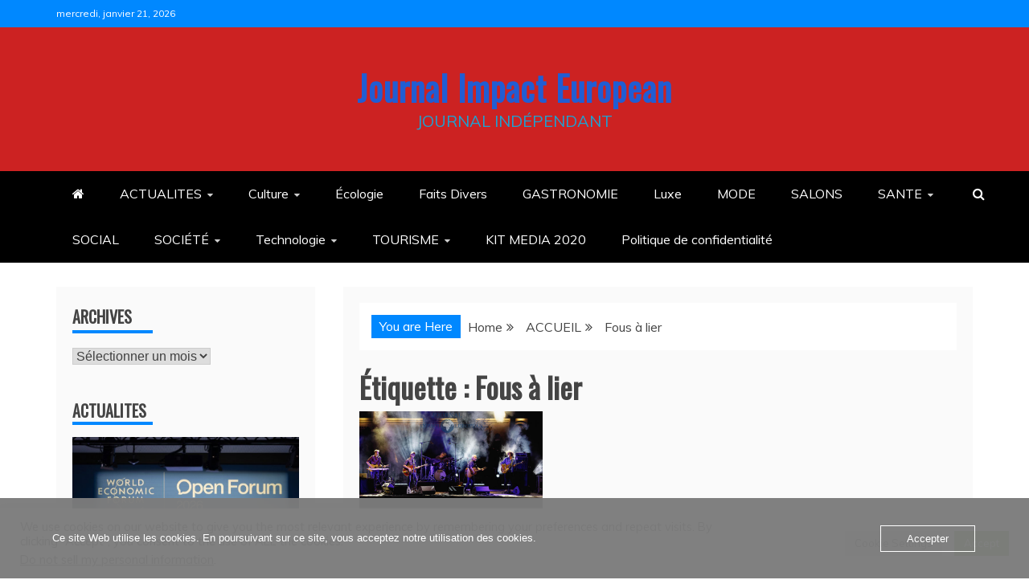

--- FILE ---
content_type: text/html; charset=UTF-8
request_url: https://journalimpacteuropean.impact-european.eu/tag/fous-a-lier/
body_size: 27660
content:
<!doctype html>
<html lang="fr-FR">
<head>
    <meta charset="UTF-8">
    <meta name="viewport" content="width=device-width, initial-scale=1">
    <link rel="profile" href="https://gmpg.org/xfn/11">

    <meta name='robots' content='index, follow, max-image-preview:large, max-snippet:-1, max-video-preview:-1' />

	<!-- This site is optimized with the Yoast SEO plugin v26.8 - https://yoast.com/product/yoast-seo-wordpress/ -->
	<title>Archives des Fous à lier - Journal Impact European</title>
	<link rel="canonical" href="https://journalimpacteuropean.impact-european.eu/tag/fous-a-lier/" />
	<meta property="og:locale" content="fr_FR" />
	<meta property="og:type" content="article" />
	<meta property="og:title" content="Archives des Fous à lier - Journal Impact European" />
	<meta property="og:url" content="https://journalimpacteuropean.impact-european.eu/tag/fous-a-lier/" />
	<meta property="og:site_name" content="Journal Impact European" />
	<meta name="twitter:card" content="summary_large_image" />
	<script type="application/ld+json" class="yoast-schema-graph">{"@context":"https://schema.org","@graph":[{"@type":"CollectionPage","@id":"https://journalimpacteuropean.impact-european.eu/tag/fous-a-lier/","url":"https://journalimpacteuropean.impact-european.eu/tag/fous-a-lier/","name":"Archives des Fous à lier - Journal Impact European","isPartOf":{"@id":"https://journalimpacteuropean.impact-european.eu/#website"},"primaryImageOfPage":{"@id":"https://journalimpacteuropean.impact-european.eu/tag/fous-a-lier/#primaryimage"},"image":{"@id":"https://journalimpacteuropean.impact-european.eu/tag/fous-a-lier/#primaryimage"},"thumbnailUrl":"https://journalimpacteuropean.impact-european.eu/wp-content/uploads/2020/09/7090.jpg","breadcrumb":{"@id":"https://journalimpacteuropean.impact-european.eu/tag/fous-a-lier/#breadcrumb"},"inLanguage":"fr-FR"},{"@type":"ImageObject","inLanguage":"fr-FR","@id":"https://journalimpacteuropean.impact-european.eu/tag/fous-a-lier/#primaryimage","url":"https://journalimpacteuropean.impact-european.eu/wp-content/uploads/2020/09/7090.jpg","contentUrl":"https://journalimpacteuropean.impact-european.eu/wp-content/uploads/2020/09/7090.jpg","width":800,"height":534},{"@type":"BreadcrumbList","@id":"https://journalimpacteuropean.impact-european.eu/tag/fous-a-lier/#breadcrumb","itemListElement":[{"@type":"ListItem","position":1,"name":"Accueil","item":"https://journalimpacteuropean.impact-european.eu/"},{"@type":"ListItem","position":2,"name":"Fous à lier"}]},{"@type":"WebSite","@id":"https://journalimpacteuropean.impact-european.eu/#website","url":"https://journalimpacteuropean.impact-european.eu/","name":"Journal Impact European","description":"JOURNAL INDÉPENDANT","publisher":{"@id":"https://journalimpacteuropean.impact-european.eu/#organization"},"potentialAction":[{"@type":"SearchAction","target":{"@type":"EntryPoint","urlTemplate":"https://journalimpacteuropean.impact-european.eu/?s={search_term_string}"},"query-input":{"@type":"PropertyValueSpecification","valueRequired":true,"valueName":"search_term_string"}}],"inLanguage":"fr-FR"},{"@type":"Organization","@id":"https://journalimpacteuropean.impact-european.eu/#organization","name":"Impact European","url":"https://journalimpacteuropean.impact-european.eu/","logo":{"@type":"ImageObject","inLanguage":"fr-FR","@id":"https://journalimpacteuropean.impact-european.eu/#/schema/logo/image/","url":"https://journalimpacteuropean.impact-european.eu/wp-content/uploads/2019/11/logo-fond-blanc.jpg","contentUrl":"https://journalimpacteuropean.impact-european.eu/wp-content/uploads/2019/11/logo-fond-blanc.jpg","width":2268,"height":341,"caption":"Impact European"},"image":{"@id":"https://journalimpacteuropean.impact-european.eu/#/schema/logo/image/"}}]}</script>
	<!-- / Yoast SEO plugin. -->


<link rel='dns-prefetch' href='//fonts.googleapis.com' />
<link rel='dns-prefetch' href='//usercontent.one' />
<link href='//usercontent.one' rel='preconnect' />
<link rel="alternate" type="application/rss+xml" title="Journal Impact European &raquo; Flux" href="https://journalimpacteuropean.impact-european.eu/feed/" />
<link rel="alternate" type="application/rss+xml" title="Journal Impact European &raquo; Flux des commentaires" href="https://journalimpacteuropean.impact-european.eu/comments/feed/" />
<link rel="alternate" type="application/rss+xml" title="Journal Impact European &raquo; Flux de l’étiquette Fous à lier" href="https://journalimpacteuropean.impact-european.eu/tag/fous-a-lier/feed/" />
<style id='wp-img-auto-sizes-contain-inline-css' type='text/css'>
img:is([sizes=auto i],[sizes^="auto," i]){contain-intrinsic-size:3000px 1500px}
/*# sourceURL=wp-img-auto-sizes-contain-inline-css */
</style>
<link rel='stylesheet' id='wpauthor-blocks-fontawesome-front-css' href='https://usercontent.one/wp/journalimpacteuropean.impact-european.eu/wp-content/plugins/wp-post-author/assets/fontawesome/css/all.css?ver=3.6.4' type='text/css' media='all' />
<link rel='stylesheet' id='wpauthor-frontend-block-style-css-css' href='https://usercontent.one/wp/journalimpacteuropean.impact-european.eu/wp-content/plugins/wp-post-author/assets/dist/blocks.style.build.css?ver=3.6.4' type='text/css' media='all' />
<style id='wp-emoji-styles-inline-css' type='text/css'>

	img.wp-smiley, img.emoji {
		display: inline !important;
		border: none !important;
		box-shadow: none !important;
		height: 1em !important;
		width: 1em !important;
		margin: 0 0.07em !important;
		vertical-align: -0.1em !important;
		background: none !important;
		padding: 0 !important;
	}
/*# sourceURL=wp-emoji-styles-inline-css */
</style>
<style id='wp-block-library-inline-css' type='text/css'>
:root{--wp-block-synced-color:#7a00df;--wp-block-synced-color--rgb:122,0,223;--wp-bound-block-color:var(--wp-block-synced-color);--wp-editor-canvas-background:#ddd;--wp-admin-theme-color:#007cba;--wp-admin-theme-color--rgb:0,124,186;--wp-admin-theme-color-darker-10:#006ba1;--wp-admin-theme-color-darker-10--rgb:0,107,160.5;--wp-admin-theme-color-darker-20:#005a87;--wp-admin-theme-color-darker-20--rgb:0,90,135;--wp-admin-border-width-focus:2px}@media (min-resolution:192dpi){:root{--wp-admin-border-width-focus:1.5px}}.wp-element-button{cursor:pointer}:root .has-very-light-gray-background-color{background-color:#eee}:root .has-very-dark-gray-background-color{background-color:#313131}:root .has-very-light-gray-color{color:#eee}:root .has-very-dark-gray-color{color:#313131}:root .has-vivid-green-cyan-to-vivid-cyan-blue-gradient-background{background:linear-gradient(135deg,#00d084,#0693e3)}:root .has-purple-crush-gradient-background{background:linear-gradient(135deg,#34e2e4,#4721fb 50%,#ab1dfe)}:root .has-hazy-dawn-gradient-background{background:linear-gradient(135deg,#faaca8,#dad0ec)}:root .has-subdued-olive-gradient-background{background:linear-gradient(135deg,#fafae1,#67a671)}:root .has-atomic-cream-gradient-background{background:linear-gradient(135deg,#fdd79a,#004a59)}:root .has-nightshade-gradient-background{background:linear-gradient(135deg,#330968,#31cdcf)}:root .has-midnight-gradient-background{background:linear-gradient(135deg,#020381,#2874fc)}:root{--wp--preset--font-size--normal:16px;--wp--preset--font-size--huge:42px}.has-regular-font-size{font-size:1em}.has-larger-font-size{font-size:2.625em}.has-normal-font-size{font-size:var(--wp--preset--font-size--normal)}.has-huge-font-size{font-size:var(--wp--preset--font-size--huge)}.has-text-align-center{text-align:center}.has-text-align-left{text-align:left}.has-text-align-right{text-align:right}.has-fit-text{white-space:nowrap!important}#end-resizable-editor-section{display:none}.aligncenter{clear:both}.items-justified-left{justify-content:flex-start}.items-justified-center{justify-content:center}.items-justified-right{justify-content:flex-end}.items-justified-space-between{justify-content:space-between}.screen-reader-text{border:0;clip-path:inset(50%);height:1px;margin:-1px;overflow:hidden;padding:0;position:absolute;width:1px;word-wrap:normal!important}.screen-reader-text:focus{background-color:#ddd;clip-path:none;color:#444;display:block;font-size:1em;height:auto;left:5px;line-height:normal;padding:15px 23px 14px;text-decoration:none;top:5px;width:auto;z-index:100000}html :where(.has-border-color){border-style:solid}html :where([style*=border-top-color]){border-top-style:solid}html :where([style*=border-right-color]){border-right-style:solid}html :where([style*=border-bottom-color]){border-bottom-style:solid}html :where([style*=border-left-color]){border-left-style:solid}html :where([style*=border-width]){border-style:solid}html :where([style*=border-top-width]){border-top-style:solid}html :where([style*=border-right-width]){border-right-style:solid}html :where([style*=border-bottom-width]){border-bottom-style:solid}html :where([style*=border-left-width]){border-left-style:solid}html :where(img[class*=wp-image-]){height:auto;max-width:100%}:where(figure){margin:0 0 1em}html :where(.is-position-sticky){--wp-admin--admin-bar--position-offset:var(--wp-admin--admin-bar--height,0px)}@media screen and (max-width:600px){html :where(.is-position-sticky){--wp-admin--admin-bar--position-offset:0px}}

/*# sourceURL=wp-block-library-inline-css */
</style><style id='global-styles-inline-css' type='text/css'>
:root{--wp--preset--aspect-ratio--square: 1;--wp--preset--aspect-ratio--4-3: 4/3;--wp--preset--aspect-ratio--3-4: 3/4;--wp--preset--aspect-ratio--3-2: 3/2;--wp--preset--aspect-ratio--2-3: 2/3;--wp--preset--aspect-ratio--16-9: 16/9;--wp--preset--aspect-ratio--9-16: 9/16;--wp--preset--color--black: #000000;--wp--preset--color--cyan-bluish-gray: #abb8c3;--wp--preset--color--white: #ffffff;--wp--preset--color--pale-pink: #f78da7;--wp--preset--color--vivid-red: #cf2e2e;--wp--preset--color--luminous-vivid-orange: #ff6900;--wp--preset--color--luminous-vivid-amber: #fcb900;--wp--preset--color--light-green-cyan: #7bdcb5;--wp--preset--color--vivid-green-cyan: #00d084;--wp--preset--color--pale-cyan-blue: #8ed1fc;--wp--preset--color--vivid-cyan-blue: #0693e3;--wp--preset--color--vivid-purple: #9b51e0;--wp--preset--gradient--vivid-cyan-blue-to-vivid-purple: linear-gradient(135deg,rgb(6,147,227) 0%,rgb(155,81,224) 100%);--wp--preset--gradient--light-green-cyan-to-vivid-green-cyan: linear-gradient(135deg,rgb(122,220,180) 0%,rgb(0,208,130) 100%);--wp--preset--gradient--luminous-vivid-amber-to-luminous-vivid-orange: linear-gradient(135deg,rgb(252,185,0) 0%,rgb(255,105,0) 100%);--wp--preset--gradient--luminous-vivid-orange-to-vivid-red: linear-gradient(135deg,rgb(255,105,0) 0%,rgb(207,46,46) 100%);--wp--preset--gradient--very-light-gray-to-cyan-bluish-gray: linear-gradient(135deg,rgb(238,238,238) 0%,rgb(169,184,195) 100%);--wp--preset--gradient--cool-to-warm-spectrum: linear-gradient(135deg,rgb(74,234,220) 0%,rgb(151,120,209) 20%,rgb(207,42,186) 40%,rgb(238,44,130) 60%,rgb(251,105,98) 80%,rgb(254,248,76) 100%);--wp--preset--gradient--blush-light-purple: linear-gradient(135deg,rgb(255,206,236) 0%,rgb(152,150,240) 100%);--wp--preset--gradient--blush-bordeaux: linear-gradient(135deg,rgb(254,205,165) 0%,rgb(254,45,45) 50%,rgb(107,0,62) 100%);--wp--preset--gradient--luminous-dusk: linear-gradient(135deg,rgb(255,203,112) 0%,rgb(199,81,192) 50%,rgb(65,88,208) 100%);--wp--preset--gradient--pale-ocean: linear-gradient(135deg,rgb(255,245,203) 0%,rgb(182,227,212) 50%,rgb(51,167,181) 100%);--wp--preset--gradient--electric-grass: linear-gradient(135deg,rgb(202,248,128) 0%,rgb(113,206,126) 100%);--wp--preset--gradient--midnight: linear-gradient(135deg,rgb(2,3,129) 0%,rgb(40,116,252) 100%);--wp--preset--font-size--small: 13px;--wp--preset--font-size--medium: 20px;--wp--preset--font-size--large: 36px;--wp--preset--font-size--x-large: 42px;--wp--preset--spacing--20: 0.44rem;--wp--preset--spacing--30: 0.67rem;--wp--preset--spacing--40: 1rem;--wp--preset--spacing--50: 1.5rem;--wp--preset--spacing--60: 2.25rem;--wp--preset--spacing--70: 3.38rem;--wp--preset--spacing--80: 5.06rem;--wp--preset--shadow--natural: 6px 6px 9px rgba(0, 0, 0, 0.2);--wp--preset--shadow--deep: 12px 12px 50px rgba(0, 0, 0, 0.4);--wp--preset--shadow--sharp: 6px 6px 0px rgba(0, 0, 0, 0.2);--wp--preset--shadow--outlined: 6px 6px 0px -3px rgb(255, 255, 255), 6px 6px rgb(0, 0, 0);--wp--preset--shadow--crisp: 6px 6px 0px rgb(0, 0, 0);}:where(.is-layout-flex){gap: 0.5em;}:where(.is-layout-grid){gap: 0.5em;}body .is-layout-flex{display: flex;}.is-layout-flex{flex-wrap: wrap;align-items: center;}.is-layout-flex > :is(*, div){margin: 0;}body .is-layout-grid{display: grid;}.is-layout-grid > :is(*, div){margin: 0;}:where(.wp-block-columns.is-layout-flex){gap: 2em;}:where(.wp-block-columns.is-layout-grid){gap: 2em;}:where(.wp-block-post-template.is-layout-flex){gap: 1.25em;}:where(.wp-block-post-template.is-layout-grid){gap: 1.25em;}.has-black-color{color: var(--wp--preset--color--black) !important;}.has-cyan-bluish-gray-color{color: var(--wp--preset--color--cyan-bluish-gray) !important;}.has-white-color{color: var(--wp--preset--color--white) !important;}.has-pale-pink-color{color: var(--wp--preset--color--pale-pink) !important;}.has-vivid-red-color{color: var(--wp--preset--color--vivid-red) !important;}.has-luminous-vivid-orange-color{color: var(--wp--preset--color--luminous-vivid-orange) !important;}.has-luminous-vivid-amber-color{color: var(--wp--preset--color--luminous-vivid-amber) !important;}.has-light-green-cyan-color{color: var(--wp--preset--color--light-green-cyan) !important;}.has-vivid-green-cyan-color{color: var(--wp--preset--color--vivid-green-cyan) !important;}.has-pale-cyan-blue-color{color: var(--wp--preset--color--pale-cyan-blue) !important;}.has-vivid-cyan-blue-color{color: var(--wp--preset--color--vivid-cyan-blue) !important;}.has-vivid-purple-color{color: var(--wp--preset--color--vivid-purple) !important;}.has-black-background-color{background-color: var(--wp--preset--color--black) !important;}.has-cyan-bluish-gray-background-color{background-color: var(--wp--preset--color--cyan-bluish-gray) !important;}.has-white-background-color{background-color: var(--wp--preset--color--white) !important;}.has-pale-pink-background-color{background-color: var(--wp--preset--color--pale-pink) !important;}.has-vivid-red-background-color{background-color: var(--wp--preset--color--vivid-red) !important;}.has-luminous-vivid-orange-background-color{background-color: var(--wp--preset--color--luminous-vivid-orange) !important;}.has-luminous-vivid-amber-background-color{background-color: var(--wp--preset--color--luminous-vivid-amber) !important;}.has-light-green-cyan-background-color{background-color: var(--wp--preset--color--light-green-cyan) !important;}.has-vivid-green-cyan-background-color{background-color: var(--wp--preset--color--vivid-green-cyan) !important;}.has-pale-cyan-blue-background-color{background-color: var(--wp--preset--color--pale-cyan-blue) !important;}.has-vivid-cyan-blue-background-color{background-color: var(--wp--preset--color--vivid-cyan-blue) !important;}.has-vivid-purple-background-color{background-color: var(--wp--preset--color--vivid-purple) !important;}.has-black-border-color{border-color: var(--wp--preset--color--black) !important;}.has-cyan-bluish-gray-border-color{border-color: var(--wp--preset--color--cyan-bluish-gray) !important;}.has-white-border-color{border-color: var(--wp--preset--color--white) !important;}.has-pale-pink-border-color{border-color: var(--wp--preset--color--pale-pink) !important;}.has-vivid-red-border-color{border-color: var(--wp--preset--color--vivid-red) !important;}.has-luminous-vivid-orange-border-color{border-color: var(--wp--preset--color--luminous-vivid-orange) !important;}.has-luminous-vivid-amber-border-color{border-color: var(--wp--preset--color--luminous-vivid-amber) !important;}.has-light-green-cyan-border-color{border-color: var(--wp--preset--color--light-green-cyan) !important;}.has-vivid-green-cyan-border-color{border-color: var(--wp--preset--color--vivid-green-cyan) !important;}.has-pale-cyan-blue-border-color{border-color: var(--wp--preset--color--pale-cyan-blue) !important;}.has-vivid-cyan-blue-border-color{border-color: var(--wp--preset--color--vivid-cyan-blue) !important;}.has-vivid-purple-border-color{border-color: var(--wp--preset--color--vivid-purple) !important;}.has-vivid-cyan-blue-to-vivid-purple-gradient-background{background: var(--wp--preset--gradient--vivid-cyan-blue-to-vivid-purple) !important;}.has-light-green-cyan-to-vivid-green-cyan-gradient-background{background: var(--wp--preset--gradient--light-green-cyan-to-vivid-green-cyan) !important;}.has-luminous-vivid-amber-to-luminous-vivid-orange-gradient-background{background: var(--wp--preset--gradient--luminous-vivid-amber-to-luminous-vivid-orange) !important;}.has-luminous-vivid-orange-to-vivid-red-gradient-background{background: var(--wp--preset--gradient--luminous-vivid-orange-to-vivid-red) !important;}.has-very-light-gray-to-cyan-bluish-gray-gradient-background{background: var(--wp--preset--gradient--very-light-gray-to-cyan-bluish-gray) !important;}.has-cool-to-warm-spectrum-gradient-background{background: var(--wp--preset--gradient--cool-to-warm-spectrum) !important;}.has-blush-light-purple-gradient-background{background: var(--wp--preset--gradient--blush-light-purple) !important;}.has-blush-bordeaux-gradient-background{background: var(--wp--preset--gradient--blush-bordeaux) !important;}.has-luminous-dusk-gradient-background{background: var(--wp--preset--gradient--luminous-dusk) !important;}.has-pale-ocean-gradient-background{background: var(--wp--preset--gradient--pale-ocean) !important;}.has-electric-grass-gradient-background{background: var(--wp--preset--gradient--electric-grass) !important;}.has-midnight-gradient-background{background: var(--wp--preset--gradient--midnight) !important;}.has-small-font-size{font-size: var(--wp--preset--font-size--small) !important;}.has-medium-font-size{font-size: var(--wp--preset--font-size--medium) !important;}.has-large-font-size{font-size: var(--wp--preset--font-size--large) !important;}.has-x-large-font-size{font-size: var(--wp--preset--font-size--x-large) !important;}
/*# sourceURL=global-styles-inline-css */
</style>

<style id='classic-theme-styles-inline-css' type='text/css'>
/*! This file is auto-generated */
.wp-block-button__link{color:#fff;background-color:#32373c;border-radius:9999px;box-shadow:none;text-decoration:none;padding:calc(.667em + 2px) calc(1.333em + 2px);font-size:1.125em}.wp-block-file__button{background:#32373c;color:#fff;text-decoration:none}
/*# sourceURL=/wp-includes/css/classic-themes.min.css */
</style>
<link rel='stylesheet' id='cookie-law-info-css' href='https://usercontent.one/wp/journalimpacteuropean.impact-european.eu/wp-content/plugins/cookie-law-info/legacy/public/css/cookie-law-info-public.css?ver=3.3.9.1' type='text/css' media='all' />
<link rel='stylesheet' id='cookie-law-info-gdpr-css' href='https://usercontent.one/wp/journalimpacteuropean.impact-european.eu/wp-content/plugins/cookie-law-info/legacy/public/css/cookie-law-info-gdpr.css?ver=3.3.9.1' type='text/css' media='all' />
<link rel='stylesheet' id='oc_cb_css_fr-css' href='https://usercontent.one/wp/journalimpacteuropean.impact-european.eu/wp-content/plugins/onecom-themes-plugins/assets/min-css/cookie-banner-frontend.min.css?ver=5.0.1' type='text/css' media='all' />
<link rel='stylesheet' id='recent-news-heading-css' href='//fonts.googleapis.com/css?family=Oswald&#038;ver=6.9' type='text/css' media='all' />
<link rel='stylesheet' id='refined-magazine-style-css' href='https://usercontent.one/wp/journalimpacteuropean.impact-european.eu/wp-content/themes/refined-magazine/style.css?ver=6.9' type='text/css' media='all' />
<style id='refined-magazine-style-inline-css' type='text/css'>
.site-branding h1, .site-branding p.site-title,.ct-dark-mode .site-title a, .site-title, .site-title a, .site-title a:hover, .site-title a:visited:hover { color: #215dd3; }.ct-dark-mode .site-title a:hover,.site-title a:hover, .site-title a:visited:hover, .ct-dark-mode .site-title a:visited:hover { color: #215dd3; }.ct-dark-mode .site-branding  .site-description, .site-branding  .site-description { color: #1fa1d1; }.entry-content a, .entry-title a:hover, .related-title a:hover, .posts-navigation .nav-previous a:hover, .post-navigation .nav-previous a:hover, .posts-navigation .nav-next a:hover, .post-navigation .nav-next a:hover, #comments .comment-content a:hover, #comments .comment-author a:hover, .offcanvas-menu nav ul.top-menu li a:hover, .offcanvas-menu nav ul.top-menu li.current-menu-item > a, .error-404-title, #refined-magazine-breadcrumbs a:hover, .entry-content a.read-more-text:hover, a:hover, a:visited:hover, .widget_refined_magazine_category_tabbed_widget.widget ul.ct-nav-tabs li a  { color : #0088ff; }.candid-refined-post-format, .refined-magazine-featured-block .refined-magazine-col-2 .candid-refined-post-format, .cat-links a,.top-bar,.main-navigation ul li a:hover, .main-navigation ul li.current-menu-item > a, .main-navigation ul li a:hover, .main-navigation ul li.current-menu-item > a, .trending-title, .search-form input[type=submit], input[type="submit"], ::selection, #toTop, .breadcrumbs span.breadcrumb, article.sticky .refined-magazine-content-container, .candid-pagination .page-numbers.current, .candid-pagination .page-numbers:hover, .ct-title-head, .widget-title:before, .widget ul.ct-nav-tabs:before, .widget ul.ct-nav-tabs li.ct-title-head:hover, .widget ul.ct-nav-tabs li.ct-title-head.ui-tabs-active { background-color : #0088ff; }.candid-refined-post-format, .refined-magazine-featured-block .refined-magazine-col-2 .candid-refined-post-format, blockquote, .search-form input[type="submit"], input[type="submit"], .candid-pagination .page-numbers { border-color : #0088ff; }.cat-links a:focus{ outline : 1px dashed #0088ff; }.ct-post-overlay .post-content, .ct-post-overlay .post-content a, .widget .ct-post-overlay .post-content a, .widget .ct-post-overlay .post-content a:visited, .ct-post-overlay .post-content a:visited:hover, .slide-details:hover .cat-links a { color: #fff; }.logo-wrapper-block{background-color : #cc2222; }@media (min-width: 1600px){.ct-boxed #page{max-width : 1500px; }}
/*# sourceURL=refined-magazine-style-inline-css */
</style>
<link rel='stylesheet' id='recent-news-style-css' href='https://usercontent.one/wp/journalimpacteuropean.impact-european.eu/wp-content/themes/recent-news/style.css?ver=6.9' type='text/css' media='all' />
<link rel='stylesheet' id='google-fonts-css' href='//fonts.googleapis.com/css?family=Slabo+27px%7CMuli&#038;display=swap&#038;ver=6.9' type='text/css' media='all' />
<link rel='stylesheet' id='font-awesome-4-css' href='https://usercontent.one/wp/journalimpacteuropean.impact-european.eu/wp-content/themes/refined-magazine/candidthemes/assets/framework/Font-Awesome/css/font-awesome.min.css?ver=1.2.4' type='text/css' media='all' />
<link rel='stylesheet' id='slick-css-css' href='https://usercontent.one/wp/journalimpacteuropean.impact-european.eu/wp-content/themes/refined-magazine/candidthemes/assets/framework/slick/slick.css?ver=6.9' type='text/css' media='all' />
<link rel='stylesheet' id='slick-theme-css-css' href='https://usercontent.one/wp/journalimpacteuropean.impact-european.eu/wp-content/themes/refined-magazine/candidthemes/assets/framework/slick/slick-theme.css?ver=6.9' type='text/css' media='all' />
<link rel='stylesheet' id='awpa-wp-post-author-styles-css' href='https://usercontent.one/wp/journalimpacteuropean.impact-european.eu/wp-content/plugins/wp-post-author/assets/css/awpa-frontend-style.css?ver=3.6.4' type='text/css' media='all' />
<style id='awpa-wp-post-author-styles-inline-css' type='text/css'>

                .wp_post_author_widget .wp-post-author-meta .awpa-display-name > a:hover,
                body .wp-post-author-wrap .awpa-display-name > a:hover {
                    color: #b81e1e;
                }
                .wp-post-author-meta .wp-post-author-meta-more-posts a.awpa-more-posts:hover, 
                .awpa-review-field .right-star .awpa-rating-button:not(:disabled):hover {
                    color: #b81e1e;
                    border-color: #b81e1e;
                }
            
/*# sourceURL=awpa-wp-post-author-styles-inline-css */
</style>
<script type="text/javascript" src="https://journalimpacteuropean.impact-european.eu/wp-includes/js/jquery/jquery.min.js?ver=3.7.1" id="jquery-core-js"></script>
<script type="text/javascript" src="https://journalimpacteuropean.impact-european.eu/wp-includes/js/jquery/jquery-migrate.min.js?ver=3.4.1" id="jquery-migrate-js"></script>
<script type="text/javascript" id="cookie-law-info-js-extra">
/* <![CDATA[ */
var Cli_Data = {"nn_cookie_ids":[],"cookielist":[],"non_necessary_cookies":[],"ccpaEnabled":"1","ccpaRegionBased":"","ccpaBarEnabled":"","strictlyEnabled":["necessary","obligatoire"],"ccpaType":"ccpa_gdpr","js_blocking":"1","custom_integration":"","triggerDomRefresh":"","secure_cookies":""};
var cli_cookiebar_settings = {"animate_speed_hide":"500","animate_speed_show":"500","background":"#FFF","border":"#b1a6a6c2","border_on":"","button_1_button_colour":"#61a229","button_1_button_hover":"#4e8221","button_1_link_colour":"#fff","button_1_as_button":"1","button_1_new_win":"","button_2_button_colour":"#333","button_2_button_hover":"#292929","button_2_link_colour":"#444","button_2_as_button":"","button_2_hidebar":"","button_3_button_colour":"#dedfe0","button_3_button_hover":"#b2b2b3","button_3_link_colour":"#333333","button_3_as_button":"1","button_3_new_win":"","button_4_button_colour":"#dedfe0","button_4_button_hover":"#b2b2b3","button_4_link_colour":"#333333","button_4_as_button":"1","button_7_button_colour":"#61a229","button_7_button_hover":"#4e8221","button_7_link_colour":"#fff","button_7_as_button":"1","button_7_new_win":"","font_family":"inherit","header_fix":"","notify_animate_hide":"1","notify_animate_show":"","notify_div_id":"#cookie-law-info-bar","notify_position_horizontal":"right","notify_position_vertical":"bottom","scroll_close":"","scroll_close_reload":"","accept_close_reload":"","reject_close_reload":"","showagain_tab":"","showagain_background":"#fff","showagain_border":"#000","showagain_div_id":"#cookie-law-info-again","showagain_x_position":"100px","text":"#333333","show_once_yn":"","show_once":"10000","logging_on":"","as_popup":"","popup_overlay":"1","bar_heading_text":"","cookie_bar_as":"banner","popup_showagain_position":"bottom-right","widget_position":"left"};
var log_object = {"ajax_url":"https://journalimpacteuropean.impact-european.eu/wp-admin/admin-ajax.php"};
//# sourceURL=cookie-law-info-js-extra
/* ]]> */
</script>
<script type="text/javascript" src="https://usercontent.one/wp/journalimpacteuropean.impact-european.eu/wp-content/plugins/cookie-law-info/legacy/public/js/cookie-law-info-public.js?ver=3.3.9.1" id="cookie-law-info-js"></script>
<script type="text/javascript" id="cookie-law-info-ccpa-js-extra">
/* <![CDATA[ */
var ccpa_data = {"opt_out_prompt":"Souhaitez-vous vraiment refuser\u00a0?","opt_out_confirm":"Confirmer","opt_out_cancel":"Annuler"};
//# sourceURL=cookie-law-info-ccpa-js-extra
/* ]]> */
</script>
<script type="text/javascript" src="https://usercontent.one/wp/journalimpacteuropean.impact-european.eu/wp-content/plugins/cookie-law-info/legacy/admin/modules/ccpa/assets/js/cookie-law-info-ccpa.js?ver=3.3.9.1" id="cookie-law-info-ccpa-js"></script>
<script type="text/javascript" id="image-watermark-no-right-click-js-before">
/* <![CDATA[ */
var iwArgsNoRightClick = {"rightclick":"N","draganddrop":"N","devtools":"Y","enableToast":"Y","toastMessage":"This content is protected"};

//# sourceURL=image-watermark-no-right-click-js-before
/* ]]> */
</script>
<script type="text/javascript" src="https://usercontent.one/wp/journalimpacteuropean.impact-european.eu/wp-content/plugins/image-watermark/js/no-right-click.js?ver=2.0.4" id="image-watermark-no-right-click-js"></script>
<script type="text/javascript" src="https://usercontent.one/wp/journalimpacteuropean.impact-european.eu/wp-content/plugins/wp-post-author/assets/js/awpa-frontend-scripts.js?ver=3.6.4" id="awpa-custom-bg-scripts-js"></script>
<link rel="https://api.w.org/" href="https://journalimpacteuropean.impact-european.eu/wp-json/" /><link rel="alternate" title="JSON" type="application/json" href="https://journalimpacteuropean.impact-european.eu/wp-json/wp/v2/tags/3895" /><link rel="EditURI" type="application/rsd+xml" title="RSD" href="https://journalimpacteuropean.impact-european.eu/xmlrpc.php?rsd" />
<meta name="generator" content="WordPress 6.9" />
<style>[class*=" icon-oc-"],[class^=icon-oc-]{speak:none;font-style:normal;font-weight:400;font-variant:normal;text-transform:none;line-height:1;-webkit-font-smoothing:antialiased;-moz-osx-font-smoothing:grayscale}.icon-oc-one-com-white-32px-fill:before{content:"901"}.icon-oc-one-com:before{content:"900"}#one-com-icon,.toplevel_page_onecom-wp .wp-menu-image{speak:none;display:flex;align-items:center;justify-content:center;text-transform:none;line-height:1;-webkit-font-smoothing:antialiased;-moz-osx-font-smoothing:grayscale}.onecom-wp-admin-bar-item>a,.toplevel_page_onecom-wp>.wp-menu-name{font-size:16px;font-weight:400;line-height:1}.toplevel_page_onecom-wp>.wp-menu-name img{width:69px;height:9px;}.wp-submenu-wrap.wp-submenu>.wp-submenu-head>img{width:88px;height:auto}.onecom-wp-admin-bar-item>a img{height:7px!important}.onecom-wp-admin-bar-item>a img,.toplevel_page_onecom-wp>.wp-menu-name img{opacity:.8}.onecom-wp-admin-bar-item.hover>a img,.toplevel_page_onecom-wp.wp-has-current-submenu>.wp-menu-name img,li.opensub>a.toplevel_page_onecom-wp>.wp-menu-name img{opacity:1}#one-com-icon:before,.onecom-wp-admin-bar-item>a:before,.toplevel_page_onecom-wp>.wp-menu-image:before{content:'';position:static!important;background-color:rgba(240,245,250,.4);border-radius:102px;width:18px;height:18px;padding:0!important}.onecom-wp-admin-bar-item>a:before{width:14px;height:14px}.onecom-wp-admin-bar-item.hover>a:before,.toplevel_page_onecom-wp.opensub>a>.wp-menu-image:before,.toplevel_page_onecom-wp.wp-has-current-submenu>.wp-menu-image:before{background-color:#76b82a}.onecom-wp-admin-bar-item>a{display:inline-flex!important;align-items:center;justify-content:center}#one-com-logo-wrapper{font-size:4em}#one-com-icon{vertical-align:middle}.imagify-welcome{display:none !important;}</style>		<style type="text/css">
					.site-title a, .site-title{
				color: #215dd3;
			}
		</style>
		<link rel="icon" href="https://usercontent.one/wp/journalimpacteuropean.impact-european.eu/wp-content/uploads/2020/11/cropped-logo-fond-transparent-2-lignes-e1683411217826-32x32.png" sizes="32x32" />
<link rel="icon" href="https://usercontent.one/wp/journalimpacteuropean.impact-european.eu/wp-content/uploads/2020/11/cropped-logo-fond-transparent-2-lignes-e1683411217826-192x192.png" sizes="192x192" />
<link rel="apple-touch-icon" href="https://usercontent.one/wp/journalimpacteuropean.impact-european.eu/wp-content/uploads/2020/11/cropped-logo-fond-transparent-2-lignes-e1683411217826-180x180.png" />
<meta name="msapplication-TileImage" content="https://usercontent.one/wp/journalimpacteuropean.impact-european.eu/wp-content/uploads/2020/11/cropped-logo-fond-transparent-2-lignes-e1683411217826-270x270.png" />
<link rel='stylesheet' id='cookie-law-info-table-css' href='https://usercontent.one/wp/journalimpacteuropean.impact-european.eu/wp-content/plugins/cookie-law-info/legacy/public/css/cookie-law-info-table.css?ver=3.3.9.1' type='text/css' media='all' />
</head>
<body class="archive tag tag-fous-a-lier tag-3895 wp-embed-responsive wp-theme-refined-magazine wp-child-theme-recent-news hfeed ct-bg ct-full-layout ct-sticky-sidebar left-sidebar" itemtype="https://schema.org/Blog" itemscope>
<div data-rocket-location-hash="54257ff4dc2eb7aae68fa23eb5f11e06" id="page" class="site">
            <a class="skip-link screen-reader-text"
           href="#content">Skip to content</a>
                    <!-- Preloader -->
            <div data-rocket-location-hash="91452349752f7138ce8d41e7e257e979" id="loader-wrapper">
                <div data-rocket-location-hash="fd1c11829b0ef437595e3ab32f8a7644" id="loader"></div>

                <div data-rocket-location-hash="93e18e9d7f75fe48a4f503ba757ae4b6" class="loader-section section-left"></div>
                <div data-rocket-location-hash="8fbf2d413802b104e86271c354e8d827" class="loader-section section-right"></div>

            </div>
                <header data-rocket-location-hash="e8d12c73142cab4fb3554bf2041ab2e3" id="masthead" class="site-header" itemtype="https://schema.org/WPHeader" itemscope>
                <div data-rocket-location-hash="34ec77df5b2eb3290d7d2e26b325bfc5" class="overlay"></div>
                <div data-rocket-location-hash="73613cf00658d8fb5da86104e021de78" class="top-bar">
        <a href="#" class="ct-show-hide-top"> <i class="fa fa-chevron-down"></i> </a>
        <div class="container-inner clearfix">

            <div class="top-left-col clearfix">

        
            <div class="ct-clock float-left">
                <div id="ct-date">
                    mercredi, janvier 21, 2026                </div>
            </div>

        
        </div>

                <div class="top-right-col clearfix">
                </div> <!-- .top-right-col -->
                </div> <!-- .container-inner -->
        </div> <!-- .top-bar -->

                            <div data-rocket-location-hash="60c37dd2e17b1c44f2542f6f489a3e10" class="logo-wrapper-block">
                    <div class="container-inner clearfix logo-wrapper-container">
        <div class="logo-wrapper full-wrapper text-center">
            <div class="site-branding">

                <div class="refined-magazine-logo-container">
                                            <p class="site-title"><a href="https://journalimpacteuropean.impact-european.eu/"
                                                 rel="home">Journal Impact European</a></p>
                                            <p class="site-description">JOURNAL INDÉPENDANT</p>
                                    </div> <!-- refined-magazine-logo-container -->
            </div><!-- .site-branding -->
        </div> <!-- .logo-wrapper -->
                </div> <!-- .container-inner -->
        </div> <!-- .logo-wrapper-block -->
                <div data-rocket-location-hash="71818a6bbf4a9d7e8de4d87a4121692d" class="refined-magazine-menu-container sticky-header">
            <div class="container-inner clearfix">
                <nav id="site-navigation"
                     class="main-navigation" itemtype="https://schema.org/SiteNavigationElement" itemscope>
                    <div class="navbar-header clearfix">
                        <button class="menu-toggle" aria-controls="primary-menu"
                                aria-expanded="false">
                            <span> </span>
                        </button>
                    </div>
                    <ul id="primary-menu" class="nav navbar-nav nav-menu">
                                                    <li class=""><a href="https://journalimpacteuropean.impact-european.eu/">
                                    <i class="fa fa-home"></i> </a></li>
                                                <li id="menu-item-10753" class="menu-item menu-item-type-taxonomy menu-item-object-category menu-item-has-children menu-item-10753"><a href="https://journalimpacteuropean.impact-european.eu/category/actualites/">ACTUALITES</a>
<ul class="sub-menu">
	<li id="menu-item-42267" class="menu-item menu-item-type-taxonomy menu-item-object-category menu-item-42267"><a href="https://journalimpacteuropean.impact-european.eu/category/armada/">Armada<span class="menu-description">ARMADA</span></a></li>
	<li id="menu-item-10760" class="menu-item menu-item-type-taxonomy menu-item-object-category menu-item-10760"><a href="https://journalimpacteuropean.impact-european.eu/category/economie/">ECONOMIE</a></li>
	<li id="menu-item-10754" class="menu-item menu-item-type-taxonomy menu-item-object-category menu-item-10754"><a href="https://journalimpacteuropean.impact-european.eu/category/actualites/international/">INTERNATIONAL</a></li>
	<li id="menu-item-10764" class="menu-item menu-item-type-taxonomy menu-item-object-category menu-item-10764"><a href="https://journalimpacteuropean.impact-european.eu/category/politique/">POLITIQUE</a></li>
	<li id="menu-item-10769" class="menu-item menu-item-type-taxonomy menu-item-object-category menu-item-10769"><a href="https://journalimpacteuropean.impact-european.eu/category/sports/">Sports</a></li>
</ul>
</li>
<li id="menu-item-10755" class="menu-item menu-item-type-taxonomy menu-item-object-category menu-item-has-children menu-item-10755"><a href="https://journalimpacteuropean.impact-european.eu/category/culture/">Culture</a>
<ul class="sub-menu">
	<li id="menu-item-10756" class="menu-item menu-item-type-taxonomy menu-item-object-category menu-item-10756"><a href="https://journalimpacteuropean.impact-european.eu/category/culture/concert-et-festival-de-musique/">Concert et Festival de Musique</a></li>
	<li id="menu-item-10757" class="menu-item menu-item-type-taxonomy menu-item-object-category menu-item-10757"><a href="https://journalimpacteuropean.impact-european.eu/category/culture/divertissement/">Divertissement</a></li>
	<li id="menu-item-10758" class="menu-item menu-item-type-taxonomy menu-item-object-category menu-item-10758"><a href="https://journalimpacteuropean.impact-european.eu/category/culture/festival-du-film/">FESTIVAL DU FILM</a></li>
	<li id="menu-item-16909" class="menu-item menu-item-type-taxonomy menu-item-object-category menu-item-16909"><a href="https://journalimpacteuropean.impact-european.eu/category/culture/sunsete-festival/">SUNSETE FESTIVAL<span class="menu-description">SUNSETE FESTIVAL</span></a></li>
</ul>
</li>
<li id="menu-item-10759" class="menu-item menu-item-type-taxonomy menu-item-object-category menu-item-10759"><a href="https://journalimpacteuropean.impact-european.eu/category/ecologie/">Écologie</a></li>
<li id="menu-item-10761" class="menu-item menu-item-type-taxonomy menu-item-object-category menu-item-10761"><a href="https://journalimpacteuropean.impact-european.eu/category/faits-dives/">Faits Divers</a></li>
<li id="menu-item-10762" class="menu-item menu-item-type-taxonomy menu-item-object-category menu-item-10762"><a href="https://journalimpacteuropean.impact-european.eu/category/gastronomie/">GASTRONOMIE</a></li>
<li id="menu-item-10922" class="menu-item menu-item-type-taxonomy menu-item-object-category menu-item-10922"><a href="https://journalimpacteuropean.impact-european.eu/category/montres-et-bijoux/">Luxe</a></li>
<li id="menu-item-10763" class="menu-item menu-item-type-taxonomy menu-item-object-category menu-item-10763"><a href="https://journalimpacteuropean.impact-european.eu/category/mode/">MODE</a></li>
<li id="menu-item-50748" class="menu-item menu-item-type-taxonomy menu-item-object-category menu-item-50748"><a href="https://journalimpacteuropean.impact-european.eu/category/salons-professionnels/">SALONS</a></li>
<li id="menu-item-10765" class="menu-item menu-item-type-taxonomy menu-item-object-category menu-item-has-children menu-item-10765"><a href="https://journalimpacteuropean.impact-european.eu/category/sante/">SANTE</a>
<ul class="sub-menu">
	<li id="menu-item-10766" class="menu-item menu-item-type-taxonomy menu-item-object-category menu-item-10766"><a href="https://journalimpacteuropean.impact-european.eu/category/sante/mode-de-vie/">Mode de vie</a></li>
</ul>
</li>
<li id="menu-item-10767" class="menu-item menu-item-type-taxonomy menu-item-object-category menu-item-10767"><a href="https://journalimpacteuropean.impact-european.eu/category/social/">SOCIAL</a></li>
<li id="menu-item-10768" class="menu-item menu-item-type-taxonomy menu-item-object-category menu-item-has-children menu-item-10768"><a href="https://journalimpacteuropean.impact-european.eu/category/societe/">SOCIÉTÉ</a>
<ul class="sub-menu">
	<li id="menu-item-10774" class="menu-item menu-item-type-taxonomy menu-item-object-category menu-item-10774"><a href="https://journalimpacteuropean.impact-european.eu/category/societe/femme/">Femme</a></li>
</ul>
</li>
<li id="menu-item-10770" class="menu-item menu-item-type-taxonomy menu-item-object-category menu-item-has-children menu-item-10770"><a href="https://journalimpacteuropean.impact-european.eu/category/technologie/">Technologie</a>
<ul class="sub-menu">
	<li id="menu-item-42269" class="menu-item menu-item-type-taxonomy menu-item-object-category menu-item-42269"><a href="https://journalimpacteuropean.impact-european.eu/category/industrie-aeronautique/">Industrie Aéronautique</a></li>
	<li id="menu-item-10771" class="menu-item menu-item-type-taxonomy menu-item-object-category menu-item-10771"><a href="https://journalimpacteuropean.impact-european.eu/category/technologie/industrie-automobile/">Industrie Automobile</a></li>
</ul>
</li>
<li id="menu-item-10772" class="menu-item menu-item-type-taxonomy menu-item-object-category menu-item-has-children menu-item-10772"><a href="https://journalimpacteuropean.impact-european.eu/category/tourisme/">TOURISME</a>
<ul class="sub-menu">
	<li id="menu-item-10773" class="menu-item menu-item-type-taxonomy menu-item-object-category menu-item-10773"><a href="https://journalimpacteuropean.impact-european.eu/category/tourisme/patrimoine/">PATRIMOINE</a></li>
</ul>
</li>
<li id="menu-item-10777" class="menu-item menu-item-type-post_type menu-item-object-page menu-item-10777"><a href="https://journalimpacteuropean.impact-european.eu/kit-media-2020/">KIT MEDIA 2020</a></li>
<li id="menu-item-20219" class="menu-item menu-item-type-post_type menu-item-object-page menu-item-privacy-policy menu-item-20219"><a rel="privacy-policy" href="https://journalimpacteuropean.impact-european.eu/politique-de-confidentialite/">Politique de confidentialité</a></li>
                    </ul>
                </nav><!-- #site-navigation -->

                                    <div class="ct-menu-search"><a class="search-icon-box" href="#"> <i class="fa fa-search"></i>
                        </a></div>
                    <div class="top-bar-search">
                        <form role="search" method="get" class="search-form" action="https://journalimpacteuropean.impact-european.eu/">
				<label>
					<span class="screen-reader-text">Rechercher :</span>
					<input type="search" class="search-field" placeholder="Rechercher…" value="" name="s" />
				</label>
				<input type="submit" class="search-submit" value="Rechercher" />
			</form>                        <button type="button" class="close"></button>
                    </div>
                            </div> <!-- .container-inner -->
        </div> <!-- refined-magazine-menu-container -->
                </header><!-- #masthead -->
        
    <div data-rocket-location-hash="edb4722de39f8ed992de9e5a3da1c2e4" id="content" class="site-content">
                <div data-rocket-location-hash="f811676026e1c6a4e935d5bb3da85cae" class="container-inner ct-container-main clearfix">
    <div id="primary" class="content-area">
        <main id="main" class="site-main">

                            <div class="breadcrumbs">
                    <div class='breadcrumbs init-animate clearfix'><span class='breadcrumb'>You are Here</span><div id='refined-magazine-breadcrumbs' class='clearfix'><div role="navigation" aria-label="Breadcrumbs" class="breadcrumb-trail breadcrumbs" itemprop="breadcrumb"><ul class="trail-items" itemscope itemtype="http://schema.org/BreadcrumbList"><meta name="numberOfItems" content="3" /><meta name="itemListOrder" content="Ascending" /><li itemprop="itemListElement" itemscope itemtype="http://schema.org/ListItem" class="trail-item trail-begin"><a href="https://journalimpacteuropean.impact-european.eu" rel="home"><span itemprop="name">Home</span></a><meta itemprop="position" content="1" /></li><li itemprop="itemListElement" itemscope itemtype="http://schema.org/ListItem" class="trail-item"><a href="https://journalimpacteuropean.impact-european.eu/home/"><span itemprop="name">ACCUEIL</span></a><meta itemprop="position" content="2" /></li><li itemprop="itemListElement" itemscope itemtype="http://schema.org/ListItem" class="trail-item trail-end"><span itemprop="name">Fous à lier</span><meta itemprop="position" content="3" /></li></ul></div></div></div>                </div>
                
                <header class="page-header">
                    <h1 class="page-title">Étiquette : <span>Fous à lier</span></h1>                </header><!-- .page-header -->


                <div class="ct-post-list clearfix">
                    <article id="post-10386" class="post-10386 post type-post status-publish format-standard has-post-thumbnail hentry category-concert-et-festival-de-musique category-culture tag-17-aout-2020 tag-6- tag-agde tag-apache tag-batteur tag-chanteur tag-clavier tag-colore tag-concert tag-fleuve tag-fous-a-lier tag-franck-marco tag-groupe tag-guitariste tag-harmonica tag-herault tag-jean-christophe-urbain tag-jean-philippe-nataf tag-jodie tag-john-dada tag-lautre-finistere tag-les-estiv-agde tag-les-innocents tag-plan-deau tag-pop-rock tag-rock-francais tag-scene-flottante tag-un-homme-extraordinaire tag-un-monde-parfait tag-victoires-de-la-musique three-columns" itemtype="https://schema.org/CreativeWork" itemscope>
        <div class="refined-magazine-content-container refined-magazine-has-thumbnail">
                    <div class="post-thumb">
                
            <a class="post-thumbnail" href="https://journalimpacteuropean.impact-european.eu/les-innocents-une-succes-durant-leur-carriere/" aria-hidden="true" tabindex="-1">
                <img width="800" height="534" src="https://usercontent.one/wp/journalimpacteuropean.impact-european.eu/wp-content/uploads/2020/09/7090.jpg" class="attachment-refined-magazine-large-thumb size-refined-magazine-large-thumb wp-post-image" alt="Les Innocents se sont produits sur la scène flottante d’Agde" itemprop="image" decoding="async" fetchpriority="high" srcset="https://usercontent.one/wp/journalimpacteuropean.impact-european.eu/wp-content/uploads/2020/09/7090.jpg 800w, https://usercontent.one/wp/journalimpacteuropean.impact-european.eu/wp-content/uploads/2020/09/7090-300x200.jpg 300w, https://usercontent.one/wp/journalimpacteuropean.impact-european.eu/wp-content/uploads/2020/09/7090-768x513.jpg 768w" sizes="(max-width: 800px) 100vw, 800px" />            </a>

                    </div>
                <div class="refined-magazine-content-area">
            <header class="entry-header">

                <div class="post-meta">
                    <span class="cat-links"><a class="ct-cat-item-13" href="https://journalimpacteuropean.impact-european.eu/category/culture/concert-et-festival-de-musique/"  rel="category tag">Concert et Festival de Musique</a> <a class="ct-cat-item-5" href="https://journalimpacteuropean.impact-european.eu/category/culture/"  rel="category tag">Culture</a> </span>                </div>
                <h2 class="entry-title" itemprop="headline"><a href="https://journalimpacteuropean.impact-european.eu/les-innocents-une-succes-durant-leur-carriere/" rel="bookmark">Les Innocents se sont produits sur la scène flottante d’Agde</a></h2>                    <div class="entry-meta">
                        <span class="posted-on "><i class="fa fa-calendar"></i><a href="https://journalimpacteuropean.impact-european.eu/les-innocents-une-succes-durant-leur-carriere/" rel="bookmark"><time class="entry-date published" datetime="2020-09-08T11:02:33+02:00" itemprop="datePublished">8 septembre 2020</time><time class="updated" datetime="2020-09-08T12:23:08+02:00" itemprop="dateModified">8 septembre 2020</time></a></span><span class="byline"> <span class="author vcard" itemprop="author" itemtype="https://schema.org/Person" itemscope><i class="fa fa-user"></i><a class="url fn n" href="https://journalimpacteuropean.impact-european.eu/author/veronique-phitoussi/" rel="author"><span class="author-name" itemprop="name">Veronique Phitoussi</span></a></span></span>                    </div><!-- .entry-meta -->
                            </header><!-- .entry-header -->


            <div class="entry-content">
                <p>Le style musical du groupe « Les Innocents » est influencé par la pop anglo-saxonne. « Les Innocents a produit une discographie importante durant leur carrière. »</p>

                            </div>
            <!-- .entry-content -->

            <footer class="entry-footer">
                <span class="tags-links"><i class="fa fa-tags"></i></span><a href="https://journalimpacteuropean.impact-european.eu/tag/17-aout-2020/" rel="tag">17 août 2020</a>, <a href="https://journalimpacteuropean.impact-european.eu/tag/6-%c2%bd/" rel="tag">6 ½</a>, <a href="https://journalimpacteuropean.impact-european.eu/tag/agde/" rel="tag">Agde</a>, <a href="https://journalimpacteuropean.impact-european.eu/tag/apache/" rel="tag">Apache</a>, <a href="https://journalimpacteuropean.impact-european.eu/tag/batteur/" rel="tag">batteur</a>, <a href="https://journalimpacteuropean.impact-european.eu/tag/chanteur/" rel="tag">chanteur</a>, <a href="https://journalimpacteuropean.impact-european.eu/tag/clavier/" rel="tag">clavier</a>, <a href="https://journalimpacteuropean.impact-european.eu/tag/colore/" rel="tag">Colore</a>, <a href="https://journalimpacteuropean.impact-european.eu/tag/concert/" rel="tag">concert</a>, <a href="https://journalimpacteuropean.impact-european.eu/tag/fleuve/" rel="tag">fleuve</a>, <a href="https://journalimpacteuropean.impact-european.eu/tag/fous-a-lier/" rel="tag">Fous à lier</a>, <a href="https://journalimpacteuropean.impact-european.eu/tag/franck-marco/" rel="tag">Franck Marco</a>, <a href="https://journalimpacteuropean.impact-european.eu/tag/groupe/" rel="tag">groupe</a>, <a href="https://journalimpacteuropean.impact-european.eu/tag/guitariste/" rel="tag">guitariste</a>, <a href="https://journalimpacteuropean.impact-european.eu/tag/harmonica/" rel="tag">Harmonica</a>, <a href="https://journalimpacteuropean.impact-european.eu/tag/herault/" rel="tag">hérault</a>, <a href="https://journalimpacteuropean.impact-european.eu/tag/jean-christophe-urbain/" rel="tag">Jean-Christophe Urbain</a>, <a href="https://journalimpacteuropean.impact-european.eu/tag/jean-philippe-nataf/" rel="tag">Jean-Philippe Nataf</a>, <a href="https://journalimpacteuropean.impact-european.eu/tag/jodie/" rel="tag">Jodie</a>, <a href="https://journalimpacteuropean.impact-european.eu/tag/john-dada/" rel="tag">John Dada</a>, <a href="https://journalimpacteuropean.impact-european.eu/tag/lautre-finistere/" rel="tag">L&#039;Autre Finistère</a>, <a href="https://journalimpacteuropean.impact-european.eu/tag/les-estiv-agde/" rel="tag">Les Estiv Agde</a>, <a href="https://journalimpacteuropean.impact-european.eu/tag/les-innocents/" rel="tag">Les Innocents</a>, <a href="https://journalimpacteuropean.impact-european.eu/tag/plan-deau/" rel="tag">Plan d’eau</a>, <a href="https://journalimpacteuropean.impact-european.eu/tag/pop-rock/" rel="tag">pop rock</a>, <a href="https://journalimpacteuropean.impact-european.eu/tag/rock-francais/" rel="tag">rock français</a>, <a href="https://journalimpacteuropean.impact-european.eu/tag/scene-flottante/" rel="tag">scène flottante</a>, <a href="https://journalimpacteuropean.impact-european.eu/tag/un-homme-extraordinaire/" rel="tag">Un homme extraordinaire</a>, <a href="https://journalimpacteuropean.impact-european.eu/tag/un-monde-parfait/" rel="tag">Un monde parfait</a>, <a href="https://journalimpacteuropean.impact-european.eu/tag/victoires-de-la-musique/" rel="tag">Victoires de la musique</a><span class="comments-link"><i class="fa fa-comment-o"></i><a href="https://journalimpacteuropean.impact-european.eu/les-innocents-une-succes-durant-leur-carriere/#respond">Leave a Comment<span class="screen-reader-text"> on Les Innocents se sont produits sur la scène flottante d’Agde</span></a></span>            </footer><!-- .entry-footer -->

                    </div> <!-- .refined-magazine-content-area -->
    </div> <!-- .refined-magazine-content-container -->
</article><!-- #post-10386 -->
                </div>
                <div class='candid-pagination'></div>
        </main><!-- #main -->
    </div><!-- #primary -->


<aside id="secondary" class="widget-area" itemtype="https://schema.org/WPSideBar" itemscope>
    <div class="ct-sidebar-wrapper">
	<div class="sidebar-widget-container"><section id="archives-7" class="widget widget_archive"><h2 class="widget-title">ARCHIVES</h2>		<label class="screen-reader-text" for="archives-dropdown-7">ARCHIVES</label>
		<select id="archives-dropdown-7" name="archive-dropdown">
			
			<option value="">Sélectionner un mois</option>
				<option value='https://journalimpacteuropean.impact-european.eu/2026/01/'> janvier 2026 </option>
	<option value='https://journalimpacteuropean.impact-european.eu/2025/12/'> décembre 2025 </option>
	<option value='https://journalimpacteuropean.impact-european.eu/2025/11/'> novembre 2025 </option>
	<option value='https://journalimpacteuropean.impact-european.eu/2025/10/'> octobre 2025 </option>
	<option value='https://journalimpacteuropean.impact-european.eu/2025/09/'> septembre 2025 </option>
	<option value='https://journalimpacteuropean.impact-european.eu/2025/08/'> août 2025 </option>
	<option value='https://journalimpacteuropean.impact-european.eu/2025/07/'> juillet 2025 </option>
	<option value='https://journalimpacteuropean.impact-european.eu/2025/06/'> juin 2025 </option>
	<option value='https://journalimpacteuropean.impact-european.eu/2025/05/'> mai 2025 </option>
	<option value='https://journalimpacteuropean.impact-european.eu/2025/04/'> avril 2025 </option>
	<option value='https://journalimpacteuropean.impact-european.eu/2025/03/'> mars 2025 </option>
	<option value='https://journalimpacteuropean.impact-european.eu/2025/02/'> février 2025 </option>
	<option value='https://journalimpacteuropean.impact-european.eu/2025/01/'> janvier 2025 </option>
	<option value='https://journalimpacteuropean.impact-european.eu/2024/12/'> décembre 2024 </option>
	<option value='https://journalimpacteuropean.impact-european.eu/2024/11/'> novembre 2024 </option>
	<option value='https://journalimpacteuropean.impact-european.eu/2024/10/'> octobre 2024 </option>
	<option value='https://journalimpacteuropean.impact-european.eu/2024/09/'> septembre 2024 </option>
	<option value='https://journalimpacteuropean.impact-european.eu/2024/08/'> août 2024 </option>
	<option value='https://journalimpacteuropean.impact-european.eu/2024/07/'> juillet 2024 </option>
	<option value='https://journalimpacteuropean.impact-european.eu/2024/06/'> juin 2024 </option>
	<option value='https://journalimpacteuropean.impact-european.eu/2024/05/'> mai 2024 </option>
	<option value='https://journalimpacteuropean.impact-european.eu/2024/04/'> avril 2024 </option>
	<option value='https://journalimpacteuropean.impact-european.eu/2024/03/'> mars 2024 </option>
	<option value='https://journalimpacteuropean.impact-european.eu/2024/02/'> février 2024 </option>
	<option value='https://journalimpacteuropean.impact-european.eu/2024/01/'> janvier 2024 </option>
	<option value='https://journalimpacteuropean.impact-european.eu/2023/12/'> décembre 2023 </option>
	<option value='https://journalimpacteuropean.impact-european.eu/2023/11/'> novembre 2023 </option>
	<option value='https://journalimpacteuropean.impact-european.eu/2023/10/'> octobre 2023 </option>
	<option value='https://journalimpacteuropean.impact-european.eu/2023/09/'> septembre 2023 </option>
	<option value='https://journalimpacteuropean.impact-european.eu/2023/08/'> août 2023 </option>
	<option value='https://journalimpacteuropean.impact-european.eu/2023/07/'> juillet 2023 </option>
	<option value='https://journalimpacteuropean.impact-european.eu/2023/06/'> juin 2023 </option>
	<option value='https://journalimpacteuropean.impact-european.eu/2023/05/'> mai 2023 </option>
	<option value='https://journalimpacteuropean.impact-european.eu/2023/04/'> avril 2023 </option>
	<option value='https://journalimpacteuropean.impact-european.eu/2023/03/'> mars 2023 </option>
	<option value='https://journalimpacteuropean.impact-european.eu/2023/02/'> février 2023 </option>
	<option value='https://journalimpacteuropean.impact-european.eu/2023/01/'> janvier 2023 </option>
	<option value='https://journalimpacteuropean.impact-european.eu/2022/12/'> décembre 2022 </option>
	<option value='https://journalimpacteuropean.impact-european.eu/2022/11/'> novembre 2022 </option>
	<option value='https://journalimpacteuropean.impact-european.eu/2022/10/'> octobre 2022 </option>
	<option value='https://journalimpacteuropean.impact-european.eu/2022/09/'> septembre 2022 </option>
	<option value='https://journalimpacteuropean.impact-european.eu/2022/08/'> août 2022 </option>
	<option value='https://journalimpacteuropean.impact-european.eu/2022/07/'> juillet 2022 </option>
	<option value='https://journalimpacteuropean.impact-european.eu/2022/06/'> juin 2022 </option>
	<option value='https://journalimpacteuropean.impact-european.eu/2022/05/'> mai 2022 </option>
	<option value='https://journalimpacteuropean.impact-european.eu/2022/04/'> avril 2022 </option>
	<option value='https://journalimpacteuropean.impact-european.eu/2022/03/'> mars 2022 </option>
	<option value='https://journalimpacteuropean.impact-european.eu/2022/02/'> février 2022 </option>
	<option value='https://journalimpacteuropean.impact-european.eu/2022/01/'> janvier 2022 </option>
	<option value='https://journalimpacteuropean.impact-european.eu/2021/12/'> décembre 2021 </option>
	<option value='https://journalimpacteuropean.impact-european.eu/2021/11/'> novembre 2021 </option>
	<option value='https://journalimpacteuropean.impact-european.eu/2021/10/'> octobre 2021 </option>
	<option value='https://journalimpacteuropean.impact-european.eu/2021/09/'> septembre 2021 </option>
	<option value='https://journalimpacteuropean.impact-european.eu/2021/08/'> août 2021 </option>
	<option value='https://journalimpacteuropean.impact-european.eu/2021/07/'> juillet 2021 </option>
	<option value='https://journalimpacteuropean.impact-european.eu/2021/06/'> juin 2021 </option>
	<option value='https://journalimpacteuropean.impact-european.eu/2021/05/'> mai 2021 </option>
	<option value='https://journalimpacteuropean.impact-european.eu/2021/04/'> avril 2021 </option>
	<option value='https://journalimpacteuropean.impact-european.eu/2021/03/'> mars 2021 </option>
	<option value='https://journalimpacteuropean.impact-european.eu/2021/02/'> février 2021 </option>
	<option value='https://journalimpacteuropean.impact-european.eu/2021/01/'> janvier 2021 </option>
	<option value='https://journalimpacteuropean.impact-european.eu/2020/12/'> décembre 2020 </option>
	<option value='https://journalimpacteuropean.impact-european.eu/2020/11/'> novembre 2020 </option>
	<option value='https://journalimpacteuropean.impact-european.eu/2020/10/'> octobre 2020 </option>
	<option value='https://journalimpacteuropean.impact-european.eu/2020/09/'> septembre 2020 </option>
	<option value='https://journalimpacteuropean.impact-european.eu/2020/08/'> août 2020 </option>
	<option value='https://journalimpacteuropean.impact-european.eu/2020/07/'> juillet 2020 </option>
	<option value='https://journalimpacteuropean.impact-european.eu/2020/06/'> juin 2020 </option>
	<option value='https://journalimpacteuropean.impact-european.eu/2020/05/'> mai 2020 </option>
	<option value='https://journalimpacteuropean.impact-european.eu/2020/04/'> avril 2020 </option>
	<option value='https://journalimpacteuropean.impact-european.eu/2020/03/'> mars 2020 </option>
	<option value='https://journalimpacteuropean.impact-european.eu/2020/02/'> février 2020 </option>
	<option value='https://journalimpacteuropean.impact-european.eu/2020/01/'> janvier 2020 </option>
	<option value='https://journalimpacteuropean.impact-european.eu/2019/12/'> décembre 2019 </option>
	<option value='https://journalimpacteuropean.impact-european.eu/2019/11/'> novembre 2019 </option>
	<option value='https://journalimpacteuropean.impact-european.eu/2019/10/'> octobre 2019 </option>
	<option value='https://journalimpacteuropean.impact-european.eu/2019/09/'> septembre 2019 </option>
	<option value='https://journalimpacteuropean.impact-european.eu/2019/05/'> mai 2019 </option>
	<option value='https://journalimpacteuropean.impact-european.eu/2018/06/'> juin 2018 </option>
	<option value='https://journalimpacteuropean.impact-european.eu/2017/11/'> novembre 2017 </option>
	<option value='https://journalimpacteuropean.impact-european.eu/2016/10/'> octobre 2016 </option>
	<option value='https://journalimpacteuropean.impact-european.eu/2016/09/'> septembre 2016 </option>
	<option value='https://journalimpacteuropean.impact-european.eu/2015/12/'> décembre 2015 </option>
	<option value='https://journalimpacteuropean.impact-european.eu/2015/11/'> novembre 2015 </option>

		</select>

			<script type="text/javascript">
/* <![CDATA[ */

( ( dropdownId ) => {
	const dropdown = document.getElementById( dropdownId );
	function onSelectChange() {
		setTimeout( () => {
			if ( 'escape' === dropdown.dataset.lastkey ) {
				return;
			}
			if ( dropdown.value ) {
				document.location.href = dropdown.value;
			}
		}, 250 );
	}
	function onKeyUp( event ) {
		if ( 'Escape' === event.key ) {
			dropdown.dataset.lastkey = 'escape';
		} else {
			delete dropdown.dataset.lastkey;
		}
	}
	function onClick() {
		delete dropdown.dataset.lastkey;
	}
	dropdown.addEventListener( 'keyup', onKeyUp );
	dropdown.addEventListener( 'click', onClick );
	dropdown.addEventListener( 'change', onSelectChange );
})( "archives-dropdown-7" );

//# sourceURL=WP_Widget_Archives%3A%3Awidget
/* ]]> */
</script>
</section></div> <div class="sidebar-widget-container"><section id="refined-magazine-grid-post-5" class="widget refined-magazine-grid-post">                <div class="title-wrapper cat-18">
                    <h2 class="widget-title">                        <a href="https://journalimpacteuropean.impact-european.eu/category/actualites/"> ACTUALITES </a>
                        </h2>                </div>
                                <div class="ct-grid-post clearfix">
                                            <div class="ct-three-cols">
                            <section class="ct-grid-post-list">
                                                                    <div class="post-thumb">
                                                                                <a href="https://journalimpacteuropean.impact-european.eu/davos-2026-ue-groenland-coercition/">
                                            <img width="783" height="450" src="https://usercontent.one/wp/journalimpacteuropean.impact-european.eu/wp-content/uploads/2026/01/55052053394_da2965b1c3_o-783x450.jpg" class="attachment-refined-magazine-carousel-img size-refined-magazine-carousel-img wp-post-image" alt="Davos - Forum économique mondial 2026" decoding="async" loading="lazy" />                                        </a>
                                    </div>
                                                                    <div class="post-content mt-10">
                                    <div class="post-meta">
                                        <span class="cat-links"><a class="ct-cat-item-18" href="https://journalimpacteuropean.impact-european.eu/category/actualites/"  rel="category tag">ACTUALITES</a> <a class="ct-cat-item-8" href="https://journalimpacteuropean.impact-european.eu/category/economie/"  rel="category tag">ECONOMIE</a> <a class="ct-cat-item-34" href="https://journalimpacteuropean.impact-european.eu/category/actualites/international/"  rel="category tag">INTERNATIONAL</a> <a class="ct-cat-item-19" href="https://journalimpacteuropean.impact-european.eu/category/politique/"  rel="category tag">POLITIQUE</a> </span>                                    </div>
                                    <h3 class="post-title">
                                        <a href="https://journalimpacteuropean.impact-european.eu/davos-2026-ue-groenland-coercition/">DAVOS 2026 : LE GROENLAND, LES DROITS DE DOUANE ET LA FRACTURE GÉOÉCONOMIQUE DE L’OCCIDENT</a>
                                    </h3>
                                    <div class="post-meta">
                                        <span class="posted-on "><i class="fa fa-calendar"></i><a href="https://journalimpacteuropean.impact-european.eu/davos-2026-ue-groenland-coercition/" rel="bookmark"><time class="entry-date published" datetime="2026-01-20T18:59:00+01:00" itemprop="datePublished">20 janvier 2026</time><time class="updated" datetime="2026-01-20T18:59:08+01:00" itemprop="dateModified">20 janvier 2026</time></a></span>                                    </div>
                                    <div class="post-excerpt">
                                        Davos, miroir d’un basculement mondial Le Forum économique mondial de Davos 2026 ne s’ouvre pas…                                    </div>
                                </div><!-- Post content end -->
                            </section>

                        </div>
                                                <div class="ct-three-cols">
                            <section class="ct-grid-post-list">
                                                                    <div class="post-thumb">
                                                                                <a href="https://journalimpacteuropean.impact-european.eu/ukraine-gaza-laboratoires-guerre-futur/">
                                            <img width="783" height="450" src="https://usercontent.one/wp/journalimpacteuropean.impact-european.eu/wp-content/uploads/2025/07/6R5A7393Bourget-2025-783x450.jpg" class="attachment-refined-magazine-carousel-img size-refined-magazine-carousel-img wp-post-image" alt="Avion militaire – image d’illustration" decoding="async" loading="lazy" />                                        </a>
                                    </div>
                                                                    <div class="post-content mt-10">
                                    <div class="post-meta">
                                        <span class="cat-links"><a class="ct-cat-item-18" href="https://journalimpacteuropean.impact-european.eu/category/actualites/"  rel="category tag">ACTUALITES</a> <a class="ct-cat-item-34" href="https://journalimpacteuropean.impact-european.eu/category/actualites/international/"  rel="category tag">INTERNATIONAL</a> </span>                                    </div>
                                    <h3 class="post-title">
                                        <a href="https://journalimpacteuropean.impact-european.eu/ukraine-gaza-laboratoires-guerre-futur/">Ukraine et Gaza : deux laboratoires R&amp;D de la guerre du futur</a>
                                    </h3>
                                    <div class="post-meta">
                                        <span class="posted-on "><i class="fa fa-calendar"></i><a href="https://journalimpacteuropean.impact-european.eu/ukraine-gaza-laboratoires-guerre-futur/" rel="bookmark"><time class="entry-date published" datetime="2026-01-19T19:26:00+01:00" itemprop="datePublished">19 janvier 2026</time><time class="updated" datetime="2026-01-19T19:26:45+01:00" itemprop="dateModified">19 janvier 2026</time></a></span>                                    </div>
                                    <div class="post-excerpt">
                                        Une guerre n’est pas seulement le choc de groupes humains antagonistes sur un terrain d’affrontement.…                                    </div>
                                </div><!-- Post content end -->
                            </section>

                        </div>
                                                <div class="ct-three-cols">
                            <section class="ct-grid-post-list">
                                                                    <div class="post-thumb">
                                                                                <a href="https://journalimpacteuropean.impact-european.eu/val-cenis-etape-cle-grande-odyssee-europe/">
                                            <img width="783" height="450" src="https://usercontent.one/wp/journalimpacteuropean.impact-european.eu/wp-content/uploads/2026/01/presselgo26-18-01-baptistealonsobraissand-5236-jpg-1768772490-783x450.jpg" class="attachment-refined-magazine-carousel-img size-refined-magazine-carousel-img wp-post-image" alt="À Val Cenis, La Grande Odyssée Royal Canin a vécu un moment clé" decoding="async" loading="lazy" />                                        </a>
                                    </div>
                                                                    <div class="post-content mt-10">
                                    <div class="post-meta">
                                        <span class="cat-links"><a class="ct-cat-item-18" href="https://journalimpacteuropean.impact-european.eu/category/actualites/"  rel="category tag">ACTUALITES</a> <a class="ct-cat-item-34" href="https://journalimpacteuropean.impact-european.eu/category/actualites/international/"  rel="category tag">INTERNATIONAL</a> <a class="ct-cat-item-20" href="https://journalimpacteuropean.impact-european.eu/category/sports/"  rel="category tag">Sports</a> </span>                                    </div>
                                    <h3 class="post-title">
                                        <a href="https://journalimpacteuropean.impact-european.eu/val-cenis-etape-cle-grande-odyssee-europe/">Val Cenis, tournant majeur de La Grande Odyssée Royal Canin</a>
                                    </h3>
                                    <div class="post-meta">
                                        <span class="posted-on "><i class="fa fa-calendar"></i><a href="https://journalimpacteuropean.impact-european.eu/val-cenis-etape-cle-grande-odyssee-europe/" rel="bookmark"><time class="entry-date published" datetime="2026-01-19T12:20:00+01:00" itemprop="datePublished">19 janvier 2026</time><time class="updated" datetime="2026-01-19T12:20:04+01:00" itemprop="dateModified">19 janvier 2026</time></a></span>                                    </div>
                                    <div class="post-excerpt">
                                        L’étape de Val Cenis a marqué un moment clé de La Grande Odyssée Royal Canin…                                    </div>
                                </div><!-- Post content end -->
                            </section>

                        </div>
                                                <div class="ct-three-cols">
                            <section class="ct-grid-post-list">
                                                                    <div class="post-thumb">
                                                                                <a href="https://journalimpacteuropean.impact-european.eu/palmares-prix-lumieres-2026-cinema-europeen/">
                                            <img width="783" height="416" src="https://usercontent.one/wp/journalimpacteuropean.impact-european.eu/wp-content/uploads/2026/01/LEtranger-de-Francois-Ozon--783x416.jpg" class="attachment-refined-magazine-carousel-img size-refined-magazine-carousel-img wp-post-image" alt="L’Étranger de François Ozon" decoding="async" loading="lazy" />                                        </a>
                                    </div>
                                                                    <div class="post-content mt-10">
                                    <div class="post-meta">
                                        <span class="cat-links"><a class="ct-cat-item-18" href="https://journalimpacteuropean.impact-european.eu/category/actualites/"  rel="category tag">ACTUALITES</a> <a class="ct-cat-item-5" href="https://journalimpacteuropean.impact-european.eu/category/culture/"  rel="category tag">Culture</a> </span>                                    </div>
                                    <h3 class="post-title">
                                        <a href="https://journalimpacteuropean.impact-european.eu/palmares-prix-lumieres-2026-cinema-europeen/">Les Prix Lumières 2026 consacrent François Ozon et L’Étranger</a>
                                    </h3>
                                    <div class="post-meta">
                                        <span class="posted-on "><i class="fa fa-calendar"></i><a href="https://journalimpacteuropean.impact-european.eu/palmares-prix-lumieres-2026-cinema-europeen/" rel="bookmark"><time class="entry-date published" datetime="2026-01-19T11:37:00+01:00" itemprop="datePublished">19 janvier 2026</time><time class="updated" datetime="2026-01-19T11:44:48+01:00" itemprop="dateModified">19 janvier 2026</time></a></span>                                    </div>
                                    <div class="post-excerpt">
                                        La presse internationale a livré son verdict. Dimanche 18 janvier, la 31e cérémonie des Prix…                                    </div>
                                </div><!-- Post content end -->
                            </section>

                        </div>
                                                <div class="ct-three-cols">
                            <section class="ct-grid-post-list">
                                                                    <div class="post-thumb">
                                                                                <a href="https://journalimpacteuropean.impact-european.eu/la-grande-odyssee-royal-canin-2026-mushing-alpin/">
                                            <img width="783" height="450" src="https://usercontent.one/wp/journalimpacteuropean.impact-european.eu/wp-content/uploads/2026/01/presse-lgo26-16-01-26-benoit-diacre-10-jpg-1768589913-783x450.jpg" class="attachment-refined-magazine-carousel-img size-refined-magazine-carousel-img wp-post-image" alt="" decoding="async" loading="lazy" />                                        </a>
                                    </div>
                                                                    <div class="post-content mt-10">
                                    <div class="post-meta">
                                        <span class="cat-links"><a class="ct-cat-item-18" href="https://journalimpacteuropean.impact-european.eu/category/actualites/"  rel="category tag">ACTUALITES</a> <a class="ct-cat-item-34" href="https://journalimpacteuropean.impact-european.eu/category/actualites/international/"  rel="category tag">INTERNATIONAL</a> <a class="ct-cat-item-14" href="https://journalimpacteuropean.impact-european.eu/category/societe/"  rel="category tag">SOCIÉTÉ</a> <a class="ct-cat-item-20" href="https://journalimpacteuropean.impact-european.eu/category/sports/"  rel="category tag">Sports</a> <a class="ct-cat-item-6" href="https://journalimpacteuropean.impact-european.eu/category/tourisme/"  rel="category tag">TOURISME</a> </span>                                    </div>
                                    <h3 class="post-title">
                                        <a href="https://journalimpacteuropean.impact-european.eu/la-grande-odyssee-royal-canin-2026-mushing-alpin/">La Grande Odyssée Royal Canin 2026 : l’épopée alpine du mushing au cœur de l’Europe</a>
                                    </h3>
                                    <div class="post-meta">
                                        <span class="posted-on "><i class="fa fa-calendar"></i><a href="https://journalimpacteuropean.impact-european.eu/la-grande-odyssee-royal-canin-2026-mushing-alpin/" rel="bookmark"><time class="entry-date published" datetime="2026-01-18T06:45:21+01:00" itemprop="datePublished">18 janvier 2026</time><time class="updated" datetime="2026-01-18T07:06:42+01:00" itemprop="dateModified">18 janvier 2026</time></a></span>                                    </div>
                                    <div class="post-excerpt">
                                        Du 10 au 22 janvier 2026, la région Auvergne-Rhône-Alpes accueille la 22ᵉ édition de La…                                    </div>
                                </div><!-- Post content end -->
                            </section>

                        </div>
                                                <div class="ct-three-cols">
                            <section class="ct-grid-post-list">
                                                                    <div class="post-thumb">
                                                                                <a href="https://journalimpacteuropean.impact-european.eu/colomiers-comeback-spectaculaire-oyonnax-pro-d2/">
                                            <img width="783" height="450" src="https://usercontent.one/wp/journalimpacteuropean.impact-european.eu/wp-content/uploads/2026/01/IMG_0190-783x450.jpg" class="attachment-refined-magazine-carousel-img size-refined-magazine-carousel-img wp-post-image" alt="" decoding="async" loading="lazy" />                                        </a>
                                    </div>
                                                                    <div class="post-content mt-10">
                                    <div class="post-meta">
                                        <span class="cat-links"><a class="ct-cat-item-18" href="https://journalimpacteuropean.impact-european.eu/category/actualites/"  rel="category tag">ACTUALITES</a> <a class="ct-cat-item-20" href="https://journalimpacteuropean.impact-european.eu/category/sports/"  rel="category tag">Sports</a> </span>                                    </div>
                                    <h3 class="post-title">
                                        <a href="https://journalimpacteuropean.impact-european.eu/colomiers-comeback-spectaculaire-oyonnax-pro-d2/">Colomiers réalise une remontée spectaculaire face à Oyonnax en Pro D2 (24-23)</a>
                                    </h3>
                                    <div class="post-meta">
                                        <span class="posted-on "><i class="fa fa-calendar"></i><a href="https://journalimpacteuropean.impact-european.eu/colomiers-comeback-spectaculaire-oyonnax-pro-d2/" rel="bookmark"><time class="entry-date published" datetime="2026-01-17T14:55:53+01:00" itemprop="datePublished">17 janvier 2026</time><time class="updated" datetime="2026-01-18T18:36:03+01:00" itemprop="dateModified">18 janvier 2026</time></a></span>                                    </div>
                                    <div class="post-excerpt">
                                        Stade Michel-Bendichou, Colomiers – Vendredi 16 janvier 2026Championnat de France – Deuxième division (Pro D2)Affluence…                                    </div>
                                </div><!-- Post content end -->
                            </section>

                        </div>
                                        </div>
                </section></div>     </div>
</aside><!-- #secondary -->
</div> <!-- .container-inner -->
</div><!-- #content -->
        <footer data-rocket-location-hash="e2ed6b762bbb7681b87da315a8071b05" id="colophon" class="site-footer">
        
            <div data-rocket-location-hash="2363f1c93d4b31d40d84ea8ae40e9648" class="top-footer">
                <div class="container-inner clearfix">
                                                <div class="ct-col-3">
                                <section id="text-18" class="widget widget_text"><h2 class="widget-title">CONTACT</h2>			<div class="textwidget"><p>3 Cité de la Roquette</p>
<p>75011 Paris , France</p>
<p>Phone: +33 (0) 609 – 450 – 539</p>
<p>+33 (0) 635 – 793 – 329</p>
<p>e-mail: journal@impact-european.eu<img loading="lazy" decoding="async" class="alignleft size-medium wp-image-10795" src="https://usercontent.one/wp/journalimpacteuropean.impact-european.eu/wp-content/uploads/2020/09/logo-fond-blanc-2-lignes-300x102.jpg" alt="" width="300" height="102" srcset="https://usercontent.one/wp/journalimpacteuropean.impact-european.eu/wp-content/uploads/2020/09/logo-fond-blanc-2-lignes-300x102.jpg 300w, https://usercontent.one/wp/journalimpacteuropean.impact-european.eu/wp-content/uploads/2020/09/logo-fond-blanc-2-lignes-1024x350.jpg 1024w, https://usercontent.one/wp/journalimpacteuropean.impact-european.eu/wp-content/uploads/2020/09/logo-fond-blanc-2-lignes-768x262.jpg 768w, https://usercontent.one/wp/journalimpacteuropean.impact-european.eu/wp-content/uploads/2020/09/logo-fond-blanc-2-lignes-1170x400.jpg 1170w, https://usercontent.one/wp/journalimpacteuropean.impact-european.eu/wp-content/uploads/2020/09/logo-fond-blanc-2-lignes.jpg 1496w" sizes="auto, (max-width: 300px) 100vw, 300px" /></p>
</div>
		</section>                            </div>
                                                        <div class="ct-col-3">
                                <section id="media_gallery-8" class="widget widget_media_gallery"><h2 class="widget-title">GALERIE</h2><div id='gallery-1' class='gallery galleryid-10386 gallery-columns-3 gallery-size-thumbnail'><figure class='gallery-item'>
			<div class='gallery-icon landscape'>
				<a href='https://journalimpacteuropean.impact-european.eu/napoleon-passa-a-lile-daix-ses-derniers-jours/ile-daix-13/'><img width="150" height="150" src="https://usercontent.one/wp/journalimpacteuropean.impact-european.eu/wp-content/uploads/2020/09/ile-daix-13-150x150.jpg" class="attachment-thumbnail size-thumbnail" alt="" decoding="async" loading="lazy" /></a>
			</div></figure><figure class='gallery-item'>
			<div class='gallery-icon portrait'>
				<a href='https://journalimpacteuropean.impact-european.eu/au-depart-daigues-mortes-les-peniches-isles-de-stel-camargue/attachment/7863/'><img width="150" height="150" src="https://usercontent.one/wp/journalimpacteuropean.impact-european.eu/wp-content/uploads/2020/09/7863-150x150.jpg" class="attachment-thumbnail size-thumbnail" alt="" decoding="async" loading="lazy" /></a>
			</div></figure><figure class='gallery-item'>
			<div class='gallery-icon portrait'>
				<a href='https://journalimpacteuropean.impact-european.eu/christo-et-jeanne-claude-les-amants-du-pont-neuf/img-20200915-wa0000/'><img width="150" height="150" src="https://usercontent.one/wp/journalimpacteuropean.impact-european.eu/wp-content/uploads/2020/09/IMG-20200915-WA0000-150x150.jpg" class="attachment-thumbnail size-thumbnail" alt="" decoding="async" loading="lazy" /></a>
			</div></figure><figure class='gallery-item'>
			<div class='gallery-icon landscape'>
				<a href='https://journalimpacteuropean.impact-european.eu/la-mobilisation-des-gilets-jaunes-a-ete-relativement-faible/manifestation-des-gilets-jaunes-du-12-septembre-2020-a-paris-28/'><img width="150" height="150" src="https://usercontent.one/wp/journalimpacteuropean.impact-european.eu/wp-content/uploads/2020/09/Manif-Gilets-Jaunes-12-sept-2020-40-150x150.jpg" class="attachment-thumbnail size-thumbnail" alt="" aria-describedby="gallery-1-10550" decoding="async" loading="lazy" /></a>
			</div>
				<figcaption class='wp-caption-text gallery-caption' id='gallery-1-10550'>
				Manifestation des Gilets Jaunes du 12 septembre 2020 à Paris
				</figcaption></figure><figure class='gallery-item'>
			<div class='gallery-icon landscape'>
				<a href='https://journalimpacteuropean.impact-european.eu/la-mobilisation-des-gilets-jaunes-a-ete-relativement-faible/manif-gilets-jaunes-12-sept-2020-27/'><img width="150" height="150" src="https://usercontent.one/wp/journalimpacteuropean.impact-european.eu/wp-content/uploads/2020/09/Manif-Gilets-Jaunes-12-sept-2020-27-150x150.jpg" class="attachment-thumbnail size-thumbnail" alt="" aria-describedby="gallery-1-10537" decoding="async" loading="lazy" /></a>
			</div>
				<figcaption class='wp-caption-text gallery-caption' id='gallery-1-10537'>
				Jérôme Rodrigues à la manifestation des Gilets Jaunes du 12 septembre 2020 à Paris
				</figcaption></figure><figure class='gallery-item'>
			<div class='gallery-icon landscape'>
				<a href='https://journalimpacteuropean.impact-european.eu/aquarium-la-rochelle-52/'><img width="150" height="150" src="https://usercontent.one/wp/journalimpacteuropean.impact-european.eu/wp-content/uploads/2020/09/aquarium-la-rochelle-52-150x150.jpg" class="attachment-thumbnail size-thumbnail" alt="" decoding="async" loading="lazy" /></a>
			</div></figure><figure class='gallery-item'>
			<div class='gallery-icon landscape'>
				<a href='https://journalimpacteuropean.impact-european.eu/les-innocents-une-succes-durant-leur-carriere/attachment/7298/'><img width="150" height="150" src="https://usercontent.one/wp/journalimpacteuropean.impact-european.eu/wp-content/uploads/2020/09/7298-150x150.jpg" class="attachment-thumbnail size-thumbnail" alt="" decoding="async" loading="lazy" /></a>
			</div></figure><figure class='gallery-item'>
			<div class='gallery-icon portrait'>
				<a href='https://journalimpacteuropean.impact-european.eu/parc-floral-de-la-court-daron-30/'><img width="150" height="150" src="https://usercontent.one/wp/journalimpacteuropean.impact-european.eu/wp-content/uploads/2020/09/parc-floral-de-la-court-daron-30-150x150.jpg" class="attachment-thumbnail size-thumbnail" alt="" decoding="async" loading="lazy" /></a>
			</div></figure><figure class='gallery-item'>
			<div class='gallery-icon landscape'>
				<a href='https://journalimpacteuropean.impact-european.eu/parc-floral-de-la-court-daron-27/'><img width="150" height="150" src="https://usercontent.one/wp/journalimpacteuropean.impact-european.eu/wp-content/uploads/2020/09/parc-floral-de-la-court-daron-27-150x150.jpg" class="attachment-thumbnail size-thumbnail" alt="" decoding="async" loading="lazy" /></a>
			</div></figure><figure class='gallery-item'>
			<div class='gallery-icon landscape'>
				<a href='https://journalimpacteuropean.impact-european.eu/6993/'><img width="150" height="150" src="https://usercontent.one/wp/journalimpacteuropean.impact-european.eu/wp-content/uploads/2020/09/6993-150x150.jpg" class="attachment-thumbnail size-thumbnail" alt="" decoding="async" loading="lazy" /></a>
			</div></figure><figure class='gallery-item'>
			<div class='gallery-icon landscape'>
				<a href='https://journalimpacteuropean.impact-european.eu/les-zingueurs-festif-prenant-parfois-des-allures-bohemes/attachment/6956/'><img width="150" height="150" src="https://usercontent.one/wp/journalimpacteuropean.impact-european.eu/wp-content/uploads/2020/09/6956-150x150.jpg" class="attachment-thumbnail size-thumbnail" alt="" decoding="async" loading="lazy" /></a>
			</div></figure><figure class='gallery-item'>
			<div class='gallery-icon landscape'>
				<a href='https://journalimpacteuropean.impact-european.eu/7624/'><img width="150" height="150" src="https://usercontent.one/wp/journalimpacteuropean.impact-european.eu/wp-content/uploads/2020/09/7624-150x150.jpg" class="attachment-thumbnail size-thumbnail" alt="" decoding="async" loading="lazy" /></a>
			</div></figure><figure class='gallery-item'>
			<div class='gallery-icon landscape'>
				<a href='https://journalimpacteuropean.impact-european.eu/la-rochelle-est-une-ville-aux-multiples-facettes/tour-st-nicolas-10/'><img width="150" height="150" src="https://usercontent.one/wp/journalimpacteuropean.impact-european.eu/wp-content/uploads/2020/08/tour-st-nicolas-10-150x150.jpg" class="attachment-thumbnail size-thumbnail" alt="" decoding="async" loading="lazy" /></a>
			</div></figure><figure class='gallery-item'>
			<div class='gallery-icon landscape'>
				<a href='https://journalimpacteuropean.impact-european.eu/maxime-le-forestier-en-concert-offre-son-dernier-album-et-les-anciens-titres-aux-public/attachment/6549/'><img width="150" height="150" src="https://usercontent.one/wp/journalimpacteuropean.impact-european.eu/wp-content/uploads/2020/08/6549-150x150.jpg" class="attachment-thumbnail size-thumbnail" alt="" decoding="async" loading="lazy" /></a>
			</div></figure><figure class='gallery-item'>
			<div class='gallery-icon landscape'>
				<a href='https://journalimpacteuropean.impact-european.eu/aigues-mortes-est-une-ville-de-traditions-camarguaises/attachment/7665/'><img width="150" height="150" src="https://usercontent.one/wp/journalimpacteuropean.impact-european.eu/wp-content/uploads/2020/08/7665-150x150.jpg" class="attachment-thumbnail size-thumbnail" alt="" decoding="async" loading="lazy" /></a>
			</div></figure>
		</div>
</section>                            </div>
                                                        <div class="ct-col-3">
                                <section id="meta-7" class="widget widget_meta"><h2 class="widget-title">META</h2>
		<ul>
			<li><a rel="nofollow" href="https://journalimpacteuropean.impact-european.eu/wp-login.php?action=register">Inscription</a></li>			<li><a rel="nofollow" href="https://journalimpacteuropean.impact-european.eu/wp-login.php">Connexion</a></li>
			<li><a href="https://journalimpacteuropean.impact-european.eu/feed/">Flux des publications</a></li>
			<li><a href="https://journalimpacteuropean.impact-european.eu/comments/feed/">Flux des commentaires</a></li>

			<li><a href="https://fr.wordpress.org/">Site de WordPress-FR</a></li>
		</ul>

		</section>                            </div>
                                            </div> <!-- .container-inner -->
            </div> <!-- .top-footer -->
            
        <div data-rocket-location-hash="e385d8af0ca8ff8749aa8caff170ccf7" class="site-info" itemtype="https://schema.org/WPFooter" itemscope>
            <div class="container-inner">
                                    <span class="copy-right-text">All Rights Reserved 2013 - 2024.</span><br>
                
                <a href="https://wordpress.org/" target="_blank">
                    Proudly powered by WordPress                </a>
                <span class="sep"> | </span>
                Theme: Recent News by <a href="https://www.candidthemes.com/" target="_blank">Candid Themes</a>.            </div> <!-- .container-inner -->
        </div><!-- .site-info -->
                </footer><!-- #colophon -->
        
            <a id="toTop" class="go-to-top" href="#" title="Go to Top">
                <i class="fa fa-angle-double-up"></i>
            </a>
        
</div><!-- #page -->

<script type="speculationrules">
{"prefetch":[{"source":"document","where":{"and":[{"href_matches":"/*"},{"not":{"href_matches":["/wp-*.php","/wp-admin/*","/wp-content/uploads/*","/wp-content/*","/wp-content/plugins/*","/wp-content/themes/recent-news/*","/wp-content/themes/refined-magazine/*","/*\\?(.+)"]}},{"not":{"selector_matches":"a[rel~=\"nofollow\"]"}},{"not":{"selector_matches":".no-prefetch, .no-prefetch a"}}]},"eagerness":"conservative"}]}
</script>
<!--googleoff: all--><div data-rocket-location-hash="d6f1ba4f28cb224c57c9925a1525f643" id="cookie-law-info-bar" data-nosnippet="true"><span><div class="cli-bar-container cli-style-v2"><div class="cli-bar-message">We use cookies on our website to give you the most relevant experience by remembering your preferences and repeat visits. By clicking “Accept”, you consent to the use of ALL the cookies.</br><div class="wt-cli-ccpa-element"> <a style="color:#333333" class="wt-cli-ccpa-opt-out">Do not sell my personal information</a>.</div></div><div class="cli-bar-btn_container"><a role='button' class="medium cli-plugin-button cli-plugin-main-button cli_settings_button" style="margin:0px 10px 0px 5px">Cookie Settings</a><a role='button' data-cli_action="accept" id="cookie_action_close_header" class="medium cli-plugin-button cli-plugin-main-button cookie_action_close_header cli_action_button wt-cli-accept-btn">Accept</a></div></div></span></div><div data-rocket-location-hash="f5823643536a5601d2993aab8ade6e78" id="cookie-law-info-again" data-nosnippet="true"><span id="cookie_hdr_showagain">Manage consent</span></div><div data-rocket-location-hash="c5f799d52acf7b78da855acc9941a1e9" class="cli-modal" data-nosnippet="true" id="cliSettingsPopup" tabindex="-1" role="dialog" aria-labelledby="cliSettingsPopup" aria-hidden="true">
  <div data-rocket-location-hash="36b6c0bd422f1e4d0f1c2ace6d733496" class="cli-modal-dialog" role="document">
	<div data-rocket-location-hash="50819225be7d598c34777a42552943c3" class="cli-modal-content cli-bar-popup">
		  <button type="button" class="cli-modal-close" id="cliModalClose">
			<svg class="" viewBox="0 0 24 24"><path d="M19 6.41l-1.41-1.41-5.59 5.59-5.59-5.59-1.41 1.41 5.59 5.59-5.59 5.59 1.41 1.41 5.59-5.59 5.59 5.59 1.41-1.41-5.59-5.59z"></path><path d="M0 0h24v24h-24z" fill="none"></path></svg>
			<span class="wt-cli-sr-only">Fermer</span>
		  </button>
		  <div class="cli-modal-body">
			<div class="cli-container-fluid cli-tab-container">
	<div class="cli-row">
		<div class="cli-col-12 cli-align-items-stretch cli-px-0">
			<div class="cli-privacy-overview">
				<h4>Privacy Overview</h4>				<div class="cli-privacy-content">
					<div class="cli-privacy-content-text">This website uses cookies to improve your experience while you navigate through the website. Out of these, the cookies that are categorized as necessary are stored on your browser as they are essential for the working of basic functionalities of the website. We also use third-party cookies that help us analyze and understand how you use this website. These cookies will be stored in your browser only with your consent. You also have the option to opt-out of these cookies. But opting out of some of these cookies may affect your browsing experience.</div>
				</div>
				<a class="cli-privacy-readmore" aria-label="Voir plus" role="button" data-readmore-text="Voir plus" data-readless-text="Voir moins"></a>			</div>
		</div>
		<div class="cli-col-12 cli-align-items-stretch cli-px-0 cli-tab-section-container">
												<div class="cli-tab-section">
						<div class="cli-tab-header">
							<a role="button" tabindex="0" class="cli-nav-link cli-settings-mobile" data-target="necessary" data-toggle="cli-toggle-tab">
								Necessary							</a>
															<div class="wt-cli-necessary-checkbox">
									<input type="checkbox" class="cli-user-preference-checkbox"  id="wt-cli-checkbox-necessary" data-id="checkbox-necessary" checked="checked"  />
									<label class="form-check-label" for="wt-cli-checkbox-necessary">Necessary</label>
								</div>
								<span class="cli-necessary-caption">Toujours activé</span>
													</div>
						<div class="cli-tab-content">
							<div class="cli-tab-pane cli-fade" data-id="necessary">
								<div class="wt-cli-cookie-description">
									Necessary cookies are absolutely essential for the website to function properly. These cookies ensure basic functionalities and security features of the website, anonymously.
<table class="cookielawinfo-row-cat-table cookielawinfo-winter"><thead><tr><th class="cookielawinfo-column-1">Cookie</th><th class="cookielawinfo-column-3">Durée</th><th class="cookielawinfo-column-4">Description</th></tr></thead><tbody><tr class="cookielawinfo-row"><td class="cookielawinfo-column-1">cookielawinfo-checkbox-analytics</td><td class="cookielawinfo-column-3">11 months</td><td class="cookielawinfo-column-4">This cookie is set by GDPR Cookie Consent plugin. The cookie is used to store the user consent for the cookies in the category "Analytics".</td></tr><tr class="cookielawinfo-row"><td class="cookielawinfo-column-1">cookielawinfo-checkbox-functional</td><td class="cookielawinfo-column-3">11 months</td><td class="cookielawinfo-column-4">The cookie is set by GDPR cookie consent to record the user consent for the cookies in the category "Functional".</td></tr><tr class="cookielawinfo-row"><td class="cookielawinfo-column-1">cookielawinfo-checkbox-necessary</td><td class="cookielawinfo-column-3">11 months</td><td class="cookielawinfo-column-4">This cookie is set by GDPR Cookie Consent plugin. The cookies is used to store the user consent for the cookies in the category "Necessary".</td></tr><tr class="cookielawinfo-row"><td class="cookielawinfo-column-1">cookielawinfo-checkbox-others</td><td class="cookielawinfo-column-3">11 months</td><td class="cookielawinfo-column-4">This cookie is set by GDPR Cookie Consent plugin. The cookie is used to store the user consent for the cookies in the category "Other.</td></tr><tr class="cookielawinfo-row"><td class="cookielawinfo-column-1">cookielawinfo-checkbox-performance</td><td class="cookielawinfo-column-3">11 months</td><td class="cookielawinfo-column-4">This cookie is set by GDPR Cookie Consent plugin. The cookie is used to store the user consent for the cookies in the category "Performance".</td></tr><tr class="cookielawinfo-row"><td class="cookielawinfo-column-1">viewed_cookie_policy</td><td class="cookielawinfo-column-3">11 months</td><td class="cookielawinfo-column-4">The cookie is set by the GDPR Cookie Consent plugin and is used to store whether or not user has consented to the use of cookies. It does not store any personal data.</td></tr></tbody></table>								</div>
							</div>
						</div>
					</div>
																	<div class="cli-tab-section">
						<div class="cli-tab-header">
							<a role="button" tabindex="0" class="cli-nav-link cli-settings-mobile" data-target="functional" data-toggle="cli-toggle-tab">
								Functional							</a>
															<div class="cli-switch">
									<input type="checkbox" id="wt-cli-checkbox-functional" class="cli-user-preference-checkbox"  data-id="checkbox-functional" checked='checked' />
									<label for="wt-cli-checkbox-functional" class="cli-slider" data-cli-enable="Activé" data-cli-disable="Désactivé"><span class="wt-cli-sr-only">Functional</span></label>
								</div>
													</div>
						<div class="cli-tab-content">
							<div class="cli-tab-pane cli-fade" data-id="functional">
								<div class="wt-cli-cookie-description">
									Functional cookies help to perform certain functionalities like sharing the content of the website on social media platforms, collect feedbacks, and other third-party features.
								</div>
							</div>
						</div>
					</div>
																	<div class="cli-tab-section">
						<div class="cli-tab-header">
							<a role="button" tabindex="0" class="cli-nav-link cli-settings-mobile" data-target="performance" data-toggle="cli-toggle-tab">
								Performance							</a>
															<div class="cli-switch">
									<input type="checkbox" id="wt-cli-checkbox-performance" class="cli-user-preference-checkbox"  data-id="checkbox-performance" />
									<label for="wt-cli-checkbox-performance" class="cli-slider" data-cli-enable="Activé" data-cli-disable="Désactivé"><span class="wt-cli-sr-only">Performance</span></label>
								</div>
													</div>
						<div class="cli-tab-content">
							<div class="cli-tab-pane cli-fade" data-id="performance">
								<div class="wt-cli-cookie-description">
									Performance cookies are used to understand and analyze the key performance indexes of the website which helps in delivering a better user experience for the visitors.
								</div>
							</div>
						</div>
					</div>
																	<div class="cli-tab-section">
						<div class="cli-tab-header">
							<a role="button" tabindex="0" class="cli-nav-link cli-settings-mobile" data-target="analytics" data-toggle="cli-toggle-tab">
								Analytics							</a>
															<div class="cli-switch">
									<input type="checkbox" id="wt-cli-checkbox-analytics" class="cli-user-preference-checkbox"  data-id="checkbox-analytics" checked='checked' />
									<label for="wt-cli-checkbox-analytics" class="cli-slider" data-cli-enable="Activé" data-cli-disable="Désactivé"><span class="wt-cli-sr-only">Analytics</span></label>
								</div>
													</div>
						<div class="cli-tab-content">
							<div class="cli-tab-pane cli-fade" data-id="analytics">
								<div class="wt-cli-cookie-description">
									Analytical cookies are used to understand how visitors interact with the website. These cookies help provide information on metrics the number of visitors, bounce rate, traffic source, etc.
								</div>
							</div>
						</div>
					</div>
																	<div class="cli-tab-section">
						<div class="cli-tab-header">
							<a role="button" tabindex="0" class="cli-nav-link cli-settings-mobile" data-target="advertisement" data-toggle="cli-toggle-tab">
								Advertisement							</a>
															<div class="cli-switch">
									<input type="checkbox" id="wt-cli-checkbox-advertisement" class="cli-user-preference-checkbox"  data-id="checkbox-advertisement" />
									<label for="wt-cli-checkbox-advertisement" class="cli-slider" data-cli-enable="Activé" data-cli-disable="Désactivé"><span class="wt-cli-sr-only">Advertisement</span></label>
								</div>
													</div>
						<div class="cli-tab-content">
							<div class="cli-tab-pane cli-fade" data-id="advertisement">
								<div class="wt-cli-cookie-description">
									Advertisement cookies are used to provide visitors with relevant ads and marketing campaigns. These cookies track visitors across websites and collect information to provide customized ads.
								</div>
							</div>
						</div>
					</div>
																	<div class="cli-tab-section">
						<div class="cli-tab-header">
							<a role="button" tabindex="0" class="cli-nav-link cli-settings-mobile" data-target="others" data-toggle="cli-toggle-tab">
								Others							</a>
															<div class="cli-switch">
									<input type="checkbox" id="wt-cli-checkbox-others" class="cli-user-preference-checkbox"  data-id="checkbox-others" />
									<label for="wt-cli-checkbox-others" class="cli-slider" data-cli-enable="Activé" data-cli-disable="Désactivé"><span class="wt-cli-sr-only">Others</span></label>
								</div>
													</div>
						<div class="cli-tab-content">
							<div class="cli-tab-pane cli-fade" data-id="others">
								<div class="wt-cli-cookie-description">
									Other uncategorized cookies are those that are being analyzed and have not been classified into a category as yet.
								</div>
							</div>
						</div>
					</div>
										</div>
	</div>
</div>
		  </div>
		  <div class="cli-modal-footer">
			<div class="wt-cli-element cli-container-fluid cli-tab-container">
				<div class="cli-row">
					<div class="cli-col-12 cli-align-items-stretch cli-px-0">
						<div class="cli-tab-footer wt-cli-privacy-overview-actions">
						
															<a id="wt-cli-privacy-save-btn" role="button" tabindex="0" data-cli-action="accept" class="wt-cli-privacy-btn cli_setting_save_button wt-cli-privacy-accept-btn cli-btn">Enregistrer &amp; appliquer</a>
													</div>
												<div class="wt-cli-ckyes-footer-section">
							<div class="wt-cli-ckyes-brand-logo">Propulsé par <a href="https://www.cookieyes.com/"><img src="https://usercontent.one/wp/journalimpacteuropean.impact-european.eu/wp-content/plugins/cookie-law-info/legacy/public/images/logo-cookieyes.svg" alt="CookieYes Logo"></a></div>
						</div>
						
					</div>
				</div>
			</div>
		</div>
	</div>
  </div>
</div>
<div data-rocket-location-hash="9e8355eaf8565be1f64c2c24ec980aed" class="cli-modal-backdrop cli-fade cli-settings-overlay"></div>
<div data-rocket-location-hash="325b9d335066fe69e991219b83b26729" class="cli-modal-backdrop cli-fade cli-popupbar-overlay"></div>
<!--googleon: all-->
	<!-- Cookie banner START -->
		<div data-rocket-location-hash="aed2f11212d77ab70f5454957dfd8d5d" id="oc_cb_wrapper" class="oc_cb_wrapper fill_grey"> 
			<div data-rocket-location-hash="82879162359e25bb91804eb922d5352b" class="oc_cb_content">
									<div data-rocket-location-hash="d0e20280ab8ab933774e804ab8ba1643" class="oc_cb_text">
						<p>
							Ce site Web utilise les cookies. En poursuivant sur ce site, vous acceptez notre utilisation des cookies.&nbsp;													</p>
					</div>
				
									<div data-rocket-location-hash="9bc23a2c62bc1b6ff4bd6c33e88c54da" class="oc_cb_btn_wrap">
						<button class="oc_cb_btn" id="oc_cb_btn">Accepter</button>
					</div>
							</div>
		</div>
	<!-- Cookie banner END -->
<script type="text/javascript" id="oc_cb_js_fr-js-extra">
/* <![CDATA[ */
var oc_constants = {"ajaxurl":"https://journalimpacteuropean.impact-european.eu/wp-admin/admin-ajax.php"};
//# sourceURL=oc_cb_js_fr-js-extra
/* ]]> */
</script>
<script type="text/javascript" src="https://usercontent.one/wp/journalimpacteuropean.impact-european.eu/wp-content/plugins/onecom-themes-plugins/assets/min-js/cookie-banner-frontend.min.js?ver=5.0.1" id="oc_cb_js_fr-js"></script>
<script type="text/javascript" id="rocket-browser-checker-js-after">
/* <![CDATA[ */
"use strict";var _createClass=function(){function defineProperties(target,props){for(var i=0;i<props.length;i++){var descriptor=props[i];descriptor.enumerable=descriptor.enumerable||!1,descriptor.configurable=!0,"value"in descriptor&&(descriptor.writable=!0),Object.defineProperty(target,descriptor.key,descriptor)}}return function(Constructor,protoProps,staticProps){return protoProps&&defineProperties(Constructor.prototype,protoProps),staticProps&&defineProperties(Constructor,staticProps),Constructor}}();function _classCallCheck(instance,Constructor){if(!(instance instanceof Constructor))throw new TypeError("Cannot call a class as a function")}var RocketBrowserCompatibilityChecker=function(){function RocketBrowserCompatibilityChecker(options){_classCallCheck(this,RocketBrowserCompatibilityChecker),this.passiveSupported=!1,this._checkPassiveOption(this),this.options=!!this.passiveSupported&&options}return _createClass(RocketBrowserCompatibilityChecker,[{key:"_checkPassiveOption",value:function(self){try{var options={get passive(){return!(self.passiveSupported=!0)}};window.addEventListener("test",null,options),window.removeEventListener("test",null,options)}catch(err){self.passiveSupported=!1}}},{key:"initRequestIdleCallback",value:function(){!1 in window&&(window.requestIdleCallback=function(cb){var start=Date.now();return setTimeout(function(){cb({didTimeout:!1,timeRemaining:function(){return Math.max(0,50-(Date.now()-start))}})},1)}),!1 in window&&(window.cancelIdleCallback=function(id){return clearTimeout(id)})}},{key:"isDataSaverModeOn",value:function(){return"connection"in navigator&&!0===navigator.connection.saveData}},{key:"supportsLinkPrefetch",value:function(){var elem=document.createElement("link");return elem.relList&&elem.relList.supports&&elem.relList.supports("prefetch")&&window.IntersectionObserver&&"isIntersecting"in IntersectionObserverEntry.prototype}},{key:"isSlowConnection",value:function(){return"connection"in navigator&&"effectiveType"in navigator.connection&&("2g"===navigator.connection.effectiveType||"slow-2g"===navigator.connection.effectiveType)}}]),RocketBrowserCompatibilityChecker}();
//# sourceURL=rocket-browser-checker-js-after
/* ]]> */
</script>
<script type="text/javascript" id="rocket-preload-links-js-extra">
/* <![CDATA[ */
var RocketPreloadLinksConfig = {"excludeUris":"/(?:.+/)?feed(?:/(?:.+/?)?)?$|/(?:.+/)?embed/|/(index.php/)?(.*)wp-json(/.*|$)|/refer/|/go/|/recommend/|/recommends/","usesTrailingSlash":"1","imageExt":"jpg|jpeg|gif|png|tiff|bmp|webp|avif|pdf|doc|docx|xls|xlsx|php","fileExt":"jpg|jpeg|gif|png|tiff|bmp|webp|avif|pdf|doc|docx|xls|xlsx|php|html|htm","siteUrl":"https://journalimpacteuropean.impact-european.eu","onHoverDelay":"100","rateThrottle":"3"};
//# sourceURL=rocket-preload-links-js-extra
/* ]]> */
</script>
<script type="text/javascript" id="rocket-preload-links-js-after">
/* <![CDATA[ */
(function() {
"use strict";var r="function"==typeof Symbol&&"symbol"==typeof Symbol.iterator?function(e){return typeof e}:function(e){return e&&"function"==typeof Symbol&&e.constructor===Symbol&&e!==Symbol.prototype?"symbol":typeof e},e=function(){function i(e,t){for(var n=0;n<t.length;n++){var i=t[n];i.enumerable=i.enumerable||!1,i.configurable=!0,"value"in i&&(i.writable=!0),Object.defineProperty(e,i.key,i)}}return function(e,t,n){return t&&i(e.prototype,t),n&&i(e,n),e}}();function i(e,t){if(!(e instanceof t))throw new TypeError("Cannot call a class as a function")}var t=function(){function n(e,t){i(this,n),this.browser=e,this.config=t,this.options=this.browser.options,this.prefetched=new Set,this.eventTime=null,this.threshold=1111,this.numOnHover=0}return e(n,[{key:"init",value:function(){!this.browser.supportsLinkPrefetch()||this.browser.isDataSaverModeOn()||this.browser.isSlowConnection()||(this.regex={excludeUris:RegExp(this.config.excludeUris,"i"),images:RegExp(".("+this.config.imageExt+")$","i"),fileExt:RegExp(".("+this.config.fileExt+")$","i")},this._initListeners(this))}},{key:"_initListeners",value:function(e){-1<this.config.onHoverDelay&&document.addEventListener("mouseover",e.listener.bind(e),e.listenerOptions),document.addEventListener("mousedown",e.listener.bind(e),e.listenerOptions),document.addEventListener("touchstart",e.listener.bind(e),e.listenerOptions)}},{key:"listener",value:function(e){var t=e.target.closest("a"),n=this._prepareUrl(t);if(null!==n)switch(e.type){case"mousedown":case"touchstart":this._addPrefetchLink(n);break;case"mouseover":this._earlyPrefetch(t,n,"mouseout")}}},{key:"_earlyPrefetch",value:function(t,e,n){var i=this,r=setTimeout(function(){if(r=null,0===i.numOnHover)setTimeout(function(){return i.numOnHover=0},1e3);else if(i.numOnHover>i.config.rateThrottle)return;i.numOnHover++,i._addPrefetchLink(e)},this.config.onHoverDelay);t.addEventListener(n,function e(){t.removeEventListener(n,e,{passive:!0}),null!==r&&(clearTimeout(r),r=null)},{passive:!0})}},{key:"_addPrefetchLink",value:function(i){return this.prefetched.add(i.href),new Promise(function(e,t){var n=document.createElement("link");n.rel="prefetch",n.href=i.href,n.onload=e,n.onerror=t,document.head.appendChild(n)}).catch(function(){})}},{key:"_prepareUrl",value:function(e){if(null===e||"object"!==(void 0===e?"undefined":r(e))||!1 in e||-1===["http:","https:"].indexOf(e.protocol))return null;var t=e.href.substring(0,this.config.siteUrl.length),n=this._getPathname(e.href,t),i={original:e.href,protocol:e.protocol,origin:t,pathname:n,href:t+n};return this._isLinkOk(i)?i:null}},{key:"_getPathname",value:function(e,t){var n=t?e.substring(this.config.siteUrl.length):e;return n.startsWith("/")||(n="/"+n),this._shouldAddTrailingSlash(n)?n+"/":n}},{key:"_shouldAddTrailingSlash",value:function(e){return this.config.usesTrailingSlash&&!e.endsWith("/")&&!this.regex.fileExt.test(e)}},{key:"_isLinkOk",value:function(e){return null!==e&&"object"===(void 0===e?"undefined":r(e))&&(!this.prefetched.has(e.href)&&e.origin===this.config.siteUrl&&-1===e.href.indexOf("?")&&-1===e.href.indexOf("#")&&!this.regex.excludeUris.test(e.href)&&!this.regex.images.test(e.href))}}],[{key:"run",value:function(){"undefined"!=typeof RocketPreloadLinksConfig&&new n(new RocketBrowserCompatibilityChecker({capture:!0,passive:!0}),RocketPreloadLinksConfig).init()}}]),n}();t.run();
}());

//# sourceURL=rocket-preload-links-js-after
/* ]]> */
</script>
<script type="text/javascript" src="https://usercontent.one/wp/journalimpacteuropean.impact-european.eu/wp-content/themes/recent-news/js/recent-news-custom.js?ver=20151215" id="recent-news-custom-js-js"></script>
<script type="text/javascript" src="https://usercontent.one/wp/journalimpacteuropean.impact-european.eu/wp-content/themes/refined-magazine/candidthemes/assets/framework/slick/slick.min.js?ver=20151217" id="slick-js"></script>
<script type="text/javascript" src="https://journalimpacteuropean.impact-european.eu/wp-includes/js/jquery/ui/core.min.js?ver=1.13.3" id="jquery-ui-core-js"></script>
<script type="text/javascript" src="https://journalimpacteuropean.impact-european.eu/wp-includes/js/jquery/ui/tabs.min.js?ver=1.13.3" id="jquery-ui-tabs-js"></script>
<script type="text/javascript" src="https://usercontent.one/wp/journalimpacteuropean.impact-european.eu/wp-content/themes/refined-magazine/js/navigation.js?ver=20151215" id="refined-magazine-navigation-js"></script>
<script type="text/javascript" src="https://usercontent.one/wp/journalimpacteuropean.impact-european.eu/wp-content/themes/refined-magazine/candidthemes/assets/framework/marquee/jquery.marquee.js?ver=20151215" id="marquee-js"></script>
<script type="text/javascript" src="https://usercontent.one/wp/journalimpacteuropean.impact-european.eu/wp-content/themes/refined-magazine/js/skip-link-focus-fix.js?ver=20151215" id="refined-magazine-skip-link-focus-fix-js"></script>
<script type="text/javascript" src="https://usercontent.one/wp/journalimpacteuropean.impact-european.eu/wp-content/themes/refined-magazine/candidthemes/assets/js/theia-sticky-sidebar.js?ver=20151215" id="theia-sticky-sidebar-js"></script>
<script type="text/javascript" src="https://usercontent.one/wp/journalimpacteuropean.impact-european.eu/wp-content/themes/refined-magazine/candidthemes/assets/js/refined-magazine-custom.js?ver=20151215" id="refined-magazine-custom-js"></script>
<script type="text/javascript" src="https://journalimpacteuropean.impact-european.eu/wp-includes/js/dist/hooks.min.js?ver=dd5603f07f9220ed27f1" id="wp-hooks-js"></script>
<script type="text/javascript" src="https://journalimpacteuropean.impact-european.eu/wp-includes/js/dist/i18n.min.js?ver=c26c3dc7bed366793375" id="wp-i18n-js"></script>
<script type="text/javascript" id="wp-i18n-js-after">
/* <![CDATA[ */
wp.i18n.setLocaleData( { 'text direction\u0004ltr': [ 'ltr' ] } );
//# sourceURL=wp-i18n-js-after
/* ]]> */
</script>
<script type="text/javascript" src="https://journalimpacteuropean.impact-european.eu/wp-includes/js/dist/vendor/react.min.js?ver=18.3.1.1" id="react-js"></script>
<script type="text/javascript" src="https://journalimpacteuropean.impact-european.eu/wp-includes/js/dist/vendor/react-jsx-runtime.min.js?ver=18.3.1" id="react-jsx-runtime-js"></script>
<script type="text/javascript" src="https://journalimpacteuropean.impact-european.eu/wp-includes/js/dist/autop.min.js?ver=9fb50649848277dd318d" id="wp-autop-js"></script>
<script type="text/javascript" src="https://journalimpacteuropean.impact-european.eu/wp-includes/js/dist/blob.min.js?ver=9113eed771d446f4a556" id="wp-blob-js"></script>
<script type="text/javascript" src="https://journalimpacteuropean.impact-european.eu/wp-includes/js/dist/block-serialization-default-parser.min.js?ver=14d44daebf663d05d330" id="wp-block-serialization-default-parser-js"></script>
<script type="text/javascript" src="https://journalimpacteuropean.impact-european.eu/wp-includes/js/dist/deprecated.min.js?ver=e1f84915c5e8ae38964c" id="wp-deprecated-js"></script>
<script type="text/javascript" src="https://journalimpacteuropean.impact-european.eu/wp-includes/js/dist/dom.min.js?ver=26edef3be6483da3de2e" id="wp-dom-js"></script>
<script type="text/javascript" src="https://journalimpacteuropean.impact-european.eu/wp-includes/js/dist/vendor/react-dom.min.js?ver=18.3.1.1" id="react-dom-js"></script>
<script type="text/javascript" src="https://journalimpacteuropean.impact-european.eu/wp-includes/js/dist/escape-html.min.js?ver=6561a406d2d232a6fbd2" id="wp-escape-html-js"></script>
<script type="text/javascript" src="https://journalimpacteuropean.impact-european.eu/wp-includes/js/dist/element.min.js?ver=6a582b0c827fa25df3dd" id="wp-element-js"></script>
<script type="text/javascript" src="https://journalimpacteuropean.impact-european.eu/wp-includes/js/dist/is-shallow-equal.min.js?ver=e0f9f1d78d83f5196979" id="wp-is-shallow-equal-js"></script>
<script type="text/javascript" id="wp-keycodes-js-translations">
/* <![CDATA[ */
( function( domain, translations ) {
	var localeData = translations.locale_data[ domain ] || translations.locale_data.messages;
	localeData[""].domain = domain;
	wp.i18n.setLocaleData( localeData, domain );
} )( "default", {"translation-revision-date":"2025-12-10 11:15:06+0000","generator":"GlotPress\/4.0.3","domain":"messages","locale_data":{"messages":{"":{"domain":"messages","plural-forms":"nplurals=2; plural=n > 1;","lang":"fr"},"Tilde":["Tilde"],"Backtick":["Retour arri\u00e8re"],"Period":["P\u00e9riode"],"Comma":["Virgule"]}},"comment":{"reference":"wp-includes\/js\/dist\/keycodes.js"}} );
//# sourceURL=wp-keycodes-js-translations
/* ]]> */
</script>
<script type="text/javascript" src="https://journalimpacteuropean.impact-european.eu/wp-includes/js/dist/keycodes.min.js?ver=34c8fb5e7a594a1c8037" id="wp-keycodes-js"></script>
<script type="text/javascript" src="https://journalimpacteuropean.impact-european.eu/wp-includes/js/dist/priority-queue.min.js?ver=2d59d091223ee9a33838" id="wp-priority-queue-js"></script>
<script type="text/javascript" src="https://journalimpacteuropean.impact-european.eu/wp-includes/js/dist/compose.min.js?ver=7a9b375d8c19cf9d3d9b" id="wp-compose-js"></script>
<script type="text/javascript" src="https://journalimpacteuropean.impact-european.eu/wp-includes/js/dist/private-apis.min.js?ver=4f465748bda624774139" id="wp-private-apis-js"></script>
<script type="text/javascript" src="https://journalimpacteuropean.impact-european.eu/wp-includes/js/dist/redux-routine.min.js?ver=8bb92d45458b29590f53" id="wp-redux-routine-js"></script>
<script type="text/javascript" src="https://journalimpacteuropean.impact-european.eu/wp-includes/js/dist/data.min.js?ver=f940198280891b0b6318" id="wp-data-js"></script>
<script type="text/javascript" id="wp-data-js-after">
/* <![CDATA[ */
( function() {
	var userId = 0;
	var storageKey = "WP_DATA_USER_" + userId;
	wp.data
		.use( wp.data.plugins.persistence, { storageKey: storageKey } );
} )();
//# sourceURL=wp-data-js-after
/* ]]> */
</script>
<script type="text/javascript" src="https://journalimpacteuropean.impact-european.eu/wp-includes/js/dist/html-entities.min.js?ver=e8b78b18a162491d5e5f" id="wp-html-entities-js"></script>
<script type="text/javascript" src="https://journalimpacteuropean.impact-european.eu/wp-includes/js/dist/dom-ready.min.js?ver=f77871ff7694fffea381" id="wp-dom-ready-js"></script>
<script type="text/javascript" id="wp-a11y-js-translations">
/* <![CDATA[ */
( function( domain, translations ) {
	var localeData = translations.locale_data[ domain ] || translations.locale_data.messages;
	localeData[""].domain = domain;
	wp.i18n.setLocaleData( localeData, domain );
} )( "default", {"translation-revision-date":"2025-12-10 11:15:06+0000","generator":"GlotPress\/4.0.3","domain":"messages","locale_data":{"messages":{"":{"domain":"messages","plural-forms":"nplurals=2; plural=n > 1;","lang":"fr"},"Notifications":["Notifications"]}},"comment":{"reference":"wp-includes\/js\/dist\/a11y.js"}} );
//# sourceURL=wp-a11y-js-translations
/* ]]> */
</script>
<script type="text/javascript" src="https://journalimpacteuropean.impact-european.eu/wp-includes/js/dist/a11y.min.js?ver=cb460b4676c94bd228ed" id="wp-a11y-js"></script>
<script type="text/javascript" id="wp-rich-text-js-translations">
/* <![CDATA[ */
( function( domain, translations ) {
	var localeData = translations.locale_data[ domain ] || translations.locale_data.messages;
	localeData[""].domain = domain;
	wp.i18n.setLocaleData( localeData, domain );
} )( "default", {"translation-revision-date":"2025-12-10 11:15:06+0000","generator":"GlotPress\/4.0.3","domain":"messages","locale_data":{"messages":{"":{"domain":"messages","plural-forms":"nplurals=2; plural=n > 1;","lang":"fr"},"%s applied.":["%s appliqu\u00e9."],"%s removed.":["%s retir\u00e9."]}},"comment":{"reference":"wp-includes\/js\/dist\/rich-text.js"}} );
//# sourceURL=wp-rich-text-js-translations
/* ]]> */
</script>
<script type="text/javascript" src="https://journalimpacteuropean.impact-european.eu/wp-includes/js/dist/rich-text.min.js?ver=5bdbb44f3039529e3645" id="wp-rich-text-js"></script>
<script type="text/javascript" src="https://journalimpacteuropean.impact-european.eu/wp-includes/js/dist/shortcode.min.js?ver=0b3174183b858f2df320" id="wp-shortcode-js"></script>
<script type="text/javascript" src="https://journalimpacteuropean.impact-european.eu/wp-includes/js/dist/warning.min.js?ver=d69bc18c456d01c11d5a" id="wp-warning-js"></script>
<script type="text/javascript" id="wp-blocks-js-translations">
/* <![CDATA[ */
( function( domain, translations ) {
	var localeData = translations.locale_data[ domain ] || translations.locale_data.messages;
	localeData[""].domain = domain;
	wp.i18n.setLocaleData( localeData, domain );
} )( "default", {"translation-revision-date":"2025-12-10 11:15:06+0000","generator":"GlotPress\/4.0.3","domain":"messages","locale_data":{"messages":{"":{"domain":"messages","plural-forms":"nplurals=2; plural=n > 1;","lang":"fr"},"%1$s Block. Row %2$d":["Bloc %1$s. Ligne %2$d"],"Design":["Apparence"],"%s Block":["Bloc %s"],"%1$s Block. %2$s":["Bloc %1$s. %2$s"],"%1$s Block. Column %2$d":["%1$s bloc. Colonne %2$d"],"%1$s Block. Column %2$d. %3$s":["Bloc %1$s. Colonne %2$d. %3$s"],"%1$s Block. Row %2$d. %3$s":["Bloc %1$s. Ligne %2$d. %3$s"],"Reusable blocks":["Blocs r\u00e9utilisables"],"Embeds":["Contenus embarqu\u00e9s"],"Text":["Texte"],"Widgets":["Widgets"],"Theme":["Th\u00e8me"],"Media":["M\u00e9dias"]}},"comment":{"reference":"wp-includes\/js\/dist\/blocks.js"}} );
//# sourceURL=wp-blocks-js-translations
/* ]]> */
</script>
<script type="text/javascript" src="https://journalimpacteuropean.impact-european.eu/wp-includes/js/dist/blocks.min.js?ver=de131db49fa830bc97da" id="wp-blocks-js"></script>
<script type="text/javascript" src="https://journalimpacteuropean.impact-european.eu/wp-includes/js/dist/url.min.js?ver=9e178c9516d1222dc834" id="wp-url-js"></script>
<script type="text/javascript" id="wp-api-fetch-js-translations">
/* <![CDATA[ */
( function( domain, translations ) {
	var localeData = translations.locale_data[ domain ] || translations.locale_data.messages;
	localeData[""].domain = domain;
	wp.i18n.setLocaleData( localeData, domain );
} )( "default", {"translation-revision-date":"2025-12-10 11:15:06+0000","generator":"GlotPress\/4.0.3","domain":"messages","locale_data":{"messages":{"":{"domain":"messages","plural-forms":"nplurals=2; plural=n > 1;","lang":"fr"},"Could not get a valid response from the server.":["Impossible d\u2019obtenir du serveur une r\u00e9ponse valide."],"Unable to connect. Please check your Internet connection.":["Impossible de se connecter. Veuillez v\u00e9rifier votre connexion Internet."],"Media upload failed. If this is a photo or a large image, please scale it down and try again.":["Le t\u00e9l\u00e9versement du m\u00e9dia a \u00e9chou\u00e9. S\u2019il s\u2019agit d\u2019une photo ou d\u2019une grande image, veuillez la redimensionner puis r\u00e9essayer."],"The response is not a valid JSON response.":["La r\u00e9ponse n\u2019est pas une r\u00e9ponse JSON valide."]}},"comment":{"reference":"wp-includes\/js\/dist\/api-fetch.js"}} );
//# sourceURL=wp-api-fetch-js-translations
/* ]]> */
</script>
<script type="text/javascript" src="https://journalimpacteuropean.impact-european.eu/wp-includes/js/dist/api-fetch.min.js?ver=3a4d9af2b423048b0dee" id="wp-api-fetch-js"></script>
<script type="text/javascript" id="wp-api-fetch-js-after">
/* <![CDATA[ */
wp.apiFetch.use( wp.apiFetch.createRootURLMiddleware( "https://journalimpacteuropean.impact-european.eu/wp-json/" ) );
wp.apiFetch.nonceMiddleware = wp.apiFetch.createNonceMiddleware( "edbae0b787" );
wp.apiFetch.use( wp.apiFetch.nonceMiddleware );
wp.apiFetch.use( wp.apiFetch.mediaUploadMiddleware );
wp.apiFetch.nonceEndpoint = "https://journalimpacteuropean.impact-european.eu/wp-admin/admin-ajax.php?action=rest-nonce";
//# sourceURL=wp-api-fetch-js-after
/* ]]> */
</script>
<script type="text/javascript" id="render-block-script-js-extra">
/* <![CDATA[ */
var frontend_global_data = {"base_url":"https://journalimpacteuropean.impact-european.eu","nonce":"edbae0b787","ajaxurl":"https://journalimpacteuropean.impact-european.eu/wp-admin/admin-ajax.php","rating_nonce":"050f056056","is_logged_in":"0","isrigister_enabled":"1","is_admin":"false","messages":{"loggedin":"You are already logged in.","register_disable":"Registration is disabled by admin.","admin_note":"To enable anyone can register option please follow the link","admin_url":"https://journalimpacteuropean.impact-european.eu/wp-admin/options-general.php","logo":"\u003Csvg xmlns=\"http://www.w3.org/2000/svg\" data-name=\"Layer 1\" viewBox=\"0 0 382.31 446.56\"\u003E\u003Cdefs\u003E\u003ClinearGradient id=\"a\" x1=\"118.66\" y1=\"270.6\" x2=\"393.33\" y2=\"112.03\" gradientUnits=\"userSpaceOnUse\"\u003E\u003Cstop offset=\"0\" stop-color=\"#2db8b7\"/\u003E\u003Cstop offset=\"1\" stop-color=\"#3062af\"/\u003E\u003C/linearGradient\u003E\u003C/defs\u003E\u003Cpath d=\"M114.75 425.01a2.47 2.47 0 0 0-2-1.69l-9.48-1.38-4.24-8.58a2.58 2.58 0 0 0-4.45 0l-4.24 8.58-9.47 1.34a2.48 2.48 0 0 0-1.37 4.23l6.86 6.67-1.62 9.43a2.48 2.48 0 0 0 3.6 2.62l8.46-4.46 8.47 4.46a2.49 2.49 0 0 0 1.16.29 2.56 2.56 0 0 0 1.46-.47 2.51 2.51 0 0 0 1-2.44l-1.62-9.43 6.86-6.66a2.49 2.49 0 0 0 .63-2.55Zm47.65 0a2.47 2.47 0 0 0-2-1.69l-9.48-1.38-4.25-8.58a2.58 2.58 0 0 0-4.45 0l-4.24 8.58-9.46 1.34a2.48 2.48 0 0 0-1.37 4.23l6.86 6.67-1.62 9.43a2.49 2.49 0 0 0 3.61 2.62l8.45-4.46 8.47 4.46a2.49 2.49 0 0 0 2.62-.18 2.49 2.49 0 0 0 1-2.44l-1.62-9.43 6.86-6.66a2.49 2.49 0 0 0 .63-2.55Zm46.07 0a2.47 2.47 0 0 0-2-1.69l-9.48-1.38-4.24-8.58a2.58 2.58 0 0 0-4.45 0l-4.24 8.58-9.47 1.34a2.49 2.49 0 0 0-2 1.69 2.45 2.45 0 0 0 .63 2.54l6.86 6.67-1.62 9.43a2.48 2.48 0 0 0 3.6 2.62l8.45-4.46 8.48 4.46a2.48 2.48 0 0 0 1.15.29 2.57 2.57 0 0 0 1.47-.47 2.51 2.51 0 0 0 1-2.44l-1.62-9.43 6.86-6.66a2.49 2.49 0 0 0 .63-2.55Zm49.24 0a2.47 2.47 0 0 0-2-1.69l-9.48-1.38-4.24-8.59a2.59 2.59 0 0 0-4.45 0l-4.24 8.59-9.47 1.34a2.48 2.48 0 0 0-1.37 4.23l6.85 6.67-1.61 9.43a2.48 2.48 0 0 0 3.6 2.62l8.45-4.46 8.48 4.46a2.47 2.47 0 0 0 1.15.28 2.48 2.48 0 0 0 2.46-2.9l-1.62-9.43 6.86-6.67a2.47 2.47 0 0 0 .63-2.54Zm45.72 0a2.49 2.49 0 0 0-2-1.69l-9.49-1.38-4.24-8.58a2.58 2.58 0 0 0-4.45 0l-4.24 8.58-9.46 1.34a2.49 2.49 0 0 0-1.37 4.24l6.86 6.66-1.62 9.44a2.48 2.48 0 0 0 3.61 2.61l8.45-4.45 8.47 4.5a2.49 2.49 0 0 0 2.62-.18 2.48 2.48 0 0 0 1-2.43l-1.62-9.44 6.86-6.66a2.49 2.49 0 0 0 .63-2.55Z\" fill=\"#ffb900\"/\u003E\u003Cpath d=\"m7.15 382.41-7.17-30.06h6.21L10.72 373l5.5-20.65h7.22l5.27 21 4.61-21h6.11l-7.28 30.06h-6.44l-6-22.47-6 22.47Zm35.38 0v-30.06h9.74a35.43 35.43 0 0 1 7.22.45 7.92 7.92 0 0 1 4.33 2.94 9.36 9.36 0 0 1 1.74 5.86 9.78 9.78 0 0 1-1 4.65 8.3 8.3 0 0 1-2.56 3 8.67 8.67 0 0 1-3.15 1.42 34.32 34.32 0 0 1-6.29.43h-4v11.34Zm6.07-25v8.53h3.32a15.85 15.85 0 0 0 4.8-.47 4 4 0 0 0 2.59-3.82 3.91 3.91 0 0 0-1-2.71 4.19 4.19 0 0 0-2.44-1.33 28.92 28.92 0 0 0-4.37-.2Zm32.85 25v-30.06h9.74a35.36 35.36 0 0 1 7.22.45 7.85 7.85 0 0 1 4.33 2.94 9.36 9.36 0 0 1 1.74 5.86 9.78 9.78 0 0 1-1 4.65 8.28 8.28 0 0 1-2.55 3 8.82 8.82 0 0 1-3.15 1.42 34.44 34.44 0 0 1-6.3.43h-4v11.34Zm6.07-25v8.53h3.33a15.9 15.9 0 0 0 4.8-.47 4 4 0 0 0 2.58-3.82 3.91 3.91 0 0 0-1-2.71 4.24 4.24 0 0 0-2.45-1.33 28.84 28.84 0 0 0-4.36-.2Zm20.72 10.13a19 19 0 0 1 1.37-7.71 14.1 14.1 0 0 1 2.8-4.13 11.64 11.64 0 0 1 3.89-2.7 16.36 16.36 0 0 1 6.48-1.19q6.65 0 10.63 4.12t4 11.46q0 7.29-4 11.39t-10.58 4.12q-6.71 0-10.67-4.09t-3.9-11.24Zm6.25-.21q0 5.12 2.36 7.74a8.1 8.1 0 0 0 11.95 0q2.35-2.56 2.35-7.79t-2.26-7.71a8.41 8.41 0 0 0-12.07 0c-1.54 1.71-2.31 4.33-2.31 7.79Zm26.11 5.27 5.9-.57a7.23 7.23 0 0 0 2.17 4.37 6.52 6.52 0 0 0 4.4 1.39 6.75 6.75 0 0 0 4.42-1.24 3.68 3.68 0 0 0 1.48-2.9 2.79 2.79 0 0 0-.62-1.82 5 5 0 0 0-2.19-1.3c-.71-.25-2.33-.68-4.86-1.31q-4.87-1.22-6.85-3a7.83 7.83 0 0 1-2.76-6.05 7.69 7.69 0 0 1 1.3-4.29 8.22 8.22 0 0 1 3.75-3 15.18 15.18 0 0 1 5.92-1c3.77 0 6.61.82 8.52 2.48a8.71 8.71 0 0 1 3 6.62l-6.07.27a5.09 5.09 0 0 0-1.67-3.33 6.09 6.09 0 0 0-3.84-1 6.91 6.91 0 0 0-4.15 1.09 2.19 2.19 0 0 0-1 1.86 2.31 2.31 0 0 0 .9 1.83q1.16 1 5.58 2a29.82 29.82 0 0 1 6.55 2.16 8.47 8.47 0 0 1 3.32 3.06 8.94 8.94 0 0 1 1.2 4.79 8.84 8.84 0 0 1-1.43 4.84 8.62 8.62 0 0 1-4.06 3.35 17 17 0 0 1-6.54 1.1c-3.81 0-6.72-.88-8.76-2.64a11.39 11.39 0 0 1-3.59-7.73Zm36.32 9.78v-25H168v-5.09h23.89v5.09h-8.9v25Zm56.11 0h-6.61l-2.62-6.83h-12l-2.48 6.83h-6.44l11.71-30.06h6.42Zm-11.18-11.89-4.14-11.16-4.06 11.16Zm14.36-18.17h6.07v16.28a34.2 34.2 0 0 0 .22 5 4.84 4.84 0 0 0 1.86 3 6.43 6.43 0 0 0 4 1.12 6.06 6.06 0 0 0 3.89-1.06 4.11 4.11 0 0 0 1.58-2.59 33.49 33.49 0 0 0 .27-5.11v-16.61h6.07v15.79a40.46 40.46 0 0 1-.49 7.65 8.47 8.47 0 0 1-1.82 3.77 9 9 0 0 1-3.53 2.45 15.39 15.39 0 0 1-5.79.92 16.68 16.68 0 0 1-6.53-1 9.32 9.32 0 0 1-3.52-2.58 8.26 8.26 0 0 1-1.7-3.33 36.42 36.42 0 0 1-.59-7.63Zm37.14 30.06v-25h-8.9v-5.09h23.89v5.09h-8.9v25Zm18.9 0v-30.03h6.07v11.83h11.9v-11.83h6.07v30.06h-6.07v-13.13h-11.9v13.14Zm29.08-14.84a19 19 0 0 1 1.38-7.71 13.91 13.91 0 0 1 2.8-4.13 11.7 11.7 0 0 1 3.88-2.7 16.43 16.43 0 0 1 6.48-1.19q6.64 0 10.64 4.12t4 11.46q0 7.29-4 11.39t-10.58 4.12q-6.7 0-10.67-4.09t-3.91-11.24Zm6.26-.21q0 5.12 2.36 7.74a7.68 7.68 0 0 0 6 2.64 7.58 7.58 0 0 0 5.95-2.62q2.33-2.61 2.33-7.84c0-3.45-.75-6-2.27-7.71a8.39 8.39 0 0 0-12.06 0c-1.52 1.74-2.29 4.36-2.29 7.82Zm27.66 15.05v-30.03h12.8a21.83 21.83 0 0 1 7 .81 6.88 6.88 0 0 1 3.5 2.88 8.62 8.62 0 0 1 1.31 4.74 8 8 0 0 1-2 5.59 9.55 9.55 0 0 1-5.94 2.78 14.06 14.06 0 0 1 3.25 2.52 34.27 34.27 0 0 1 3.45 4.88l3.67 5.86h-7.26l-4.38-6.54a43.26 43.26 0 0 0-3.2-4.42 4.76 4.76 0 0 0-1.83-1.25 10.14 10.14 0 0 0-3.05-.34h-1.24v12.55Zm6.07-17.35h4.5a23.69 23.69 0 0 0 5.45-.36 3.23 3.23 0 0 0 1.7-1.28 3.9 3.9 0 0 0 .62-2.25 3.6 3.6 0 0 0-.81-2.45 3.7 3.7 0 0 0-2.29-1.18c-.49-.07-2-.1-4.43-.1h-4.74Z\"/\u003E\u003Cpath d=\"M414.61 191.34c0-87.46-71.15-158.62-158.61-158.62S97.39 103.88 97.39 191.34a158.2 158.2 0 0 0 51.48 116.84l-.15.13 5.14 4.34c.34.28.7.51 1 .79 2.73 2.27 5.56 4.42 8.45 6.5q1.4 1 2.82 2 4.62 3.18 9.47 6c.7.42 1.41.82 2.12 1.22q5.31 3 10.84 5.66l.82.37a157.61 157.61 0 0 0 38.36 12.14l1.07.19c4.17.72 8.39 1.3 12.67 1.68l1.56.12c4.26.36 8.56.58 12.92.58s8.58-.22 12.82-.57l1.61-.12q6.3-.57 12.56-1.65l1.08-.2a157.39 157.39 0 0 0 37.82-11.85c.43-.2.88-.39 1.32-.6 4.42-2.09 8.76-4.37 13-6.86q4.67-2.73 9.12-5.77c1.07-.72 2.11-1.49 3.17-2.25 2.53-1.82 5-3.7 7.43-5.67.54-.43 1.12-.81 1.64-1.25l5.28-4.41-.16-.13a158.2 158.2 0 0 0 51.96-117.23Zm-305.69 0c0-81.1 66-147.08 147.08-147.08s147.08 66 147.08 147.08a146.72 146.72 0 0 1-49.54 110 43.4 43.4 0 0 0-5.15-3.1l-48.84-24.41a12.8 12.8 0 0 1-7.1-11.5v-17.11c1.13-1.39 2.32-3 3.56-4.71A117.11 117.11 0 0 0 311.09 211a20.93 20.93 0 0 0 12-19v-20.45a21 21 0 0 0-5.09-13.67V131c.3-3 1.36-19.88-10.86-33.82C296.51 85 279.31 78.86 256 78.86S215.49 85 204.86 97.14C192.64 111.07 193.7 128 194 131v26.92a21 21 0 0 0-5.12 13.66V192a21 21 0 0 0 7.73 16.27 108.46 108.46 0 0 0 17.84 36.85v16.68a12.85 12.85 0 0 1-6.7 11.29L162.14 298a41.76 41.76 0 0 0-4.34 2.75 146.76 146.76 0 0 1-48.88-109.41Z\" transform=\"translate(-64.85 -32.72)\" fill=\"url(#a)\"/\u003E\u003C/svg\u003E"}};
//# sourceURL=render-block-script-js-extra
/* ]]> */
</script>
<script type="text/javascript" src="https://usercontent.one/wp/journalimpacteuropean.impact-european.eu/wp-content/plugins/wp-post-author/assets/dist/awpa_frontend.build.js?ver=3.6.4" id="render-block-script-js"></script>
<script type="text/javascript" id="awpa-pro-rating-review-frontend-js-extra">
/* <![CDATA[ */
var awpa_pro_rating_review_frontend = {"rating":{"enable_pro_rating":false,"top_post_content":false,"bottom_post_content":true,"post_types":[{"name":"post","label":"Posts","value":true}],"rating_color_front":"#FFFF00","rating_color_back":"#AEAEAE","exclude_post":[],"rating_review":"5_star","send_review_email":true},"post_id":"10386","has_rating_review":"","rating_review_meta":"\"\"","rating_review_enable":"true","rating_title":"","logged_in":"","is_admin":"","enable_per_post":"true","awpa_post_rating_type":"","post_has_global_type":"false","current_user_id":"0","awpa_login_url":"","awpa_register_url":""};
//# sourceURL=awpa-pro-rating-review-frontend-js-extra
/* ]]> */
</script>
<script type="text/javascript" src="https://usercontent.one/wp/journalimpacteuropean.impact-european.eu/wp-content/plugins/wp-post-author/assets/dist/awpa_rating_review_frontend.build.js?ver=3.6.4" id="awpa-pro-rating-review-frontend-js"></script>
<script type="text/javascript" src="https://usercontent.one/wp/journalimpacteuropean.impact-european.eu/wp-content/plugins/wp-post-author/assets/dist/single_post_star.build.js?ver=3.6.4" id="awpa-single-rating-variation-frontend-js"></script>
<script type="text/javascript" src="https://usercontent.one/wp/journalimpacteuropean.impact-european.eu/wp-content/plugins/wp-post-author/assets/dist/author_post_star.build.js?ver=3.6.4" id="awpa-author-rating-variation-frontend-js"></script>
<script id="ocvars">var ocSiteMeta = {plugins: {"a3e4aa5d9179da09d8af9b6802f861a8": 1,"2c9812363c3c947e61f043af3c9852d0": 1,"b904efd4c2b650207df23db3e5b40c86": 1,"a3fe9dc9824eccbd72b7e5263258ab2c": 1}}</script>
<script>var rocket_beacon_data = {"ajax_url":"https:\/\/journalimpacteuropean.impact-european.eu\/wp-admin\/admin-ajax.php","nonce":"635db12a56","url":"https:\/\/journalimpacteuropean.impact-european.eu\/tag\/fous-a-lier","is_mobile":false,"width_threshold":1600,"height_threshold":700,"delay":500,"debug":null,"status":{"atf":true,"lrc":true},"elements":"img, video, picture, p, main, div, li, svg, section, header, span","lrc_threshold":1800}</script><script data-name="wpr-wpr-beacon" src='https://usercontent.one/wp/journalimpacteuropean.impact-european.eu/wp-content/plugins/wp-rocket/assets/js/wpr-beacon.min.js' async></script></body>
</html>

<!-- This website is like a Rocket, isn't it? Performance optimized by WP Rocket. Learn more: https://wp-rocket.me -->